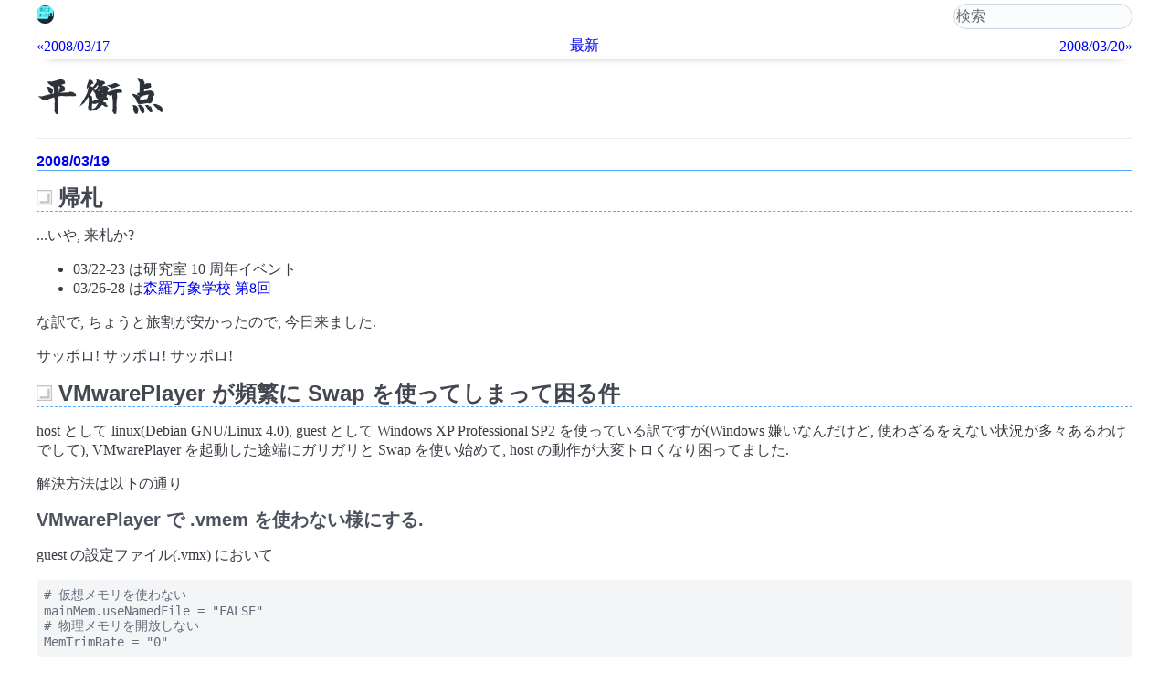

--- FILE ---
content_type: text/html; charset=UTF-8; charset=UTF-8
request_url: https://uwabami.junkhub.org/log/20080319.html
body_size: 23304
content:
<!doctype html>
<html ⚡ lang=ja data-theme="light">
<head prefix="og:http://ogp.me/ns# fb:http://ogp.me/ns/fb# article:http://ogp.me/ns/article#">
	<meta charset="UTF-8">
	<meta name="generator" content="tDiary 5.4.0.beta3">
	<meta name="viewport" content="width=device-width,initial-scale=1,minimum-scale=1">
	<meta name="author" content="Youhei SASAKI">
	<!-- amp preload(author mail tag) -->
	<link rel="preload" as="script" href="https://cdn.ampproject.org/v0.js">
	<link rel="preload" as="script" href="https://cdn.ampproject.org/v0/amp-geo-0.1.js">
	<link rel="preload" as="script" href="https://cdn.ampproject.org/v0/amp-consent-0.1.js">
	<link rel="preload" as="script" href="https://cdn.ampproject.org/v0/amp-analytics-0.1.js">
	<link rel="preload" as="script" href="https://cdn.ampproject.org/v0/amp-form-0.1.js">
	<link rel="preload" as="script" href="https://cdn.ampproject.org/v0/amp-font-0.1.js">
	<link rel="preconnect dns-prefetch" href="https://uwabami.junkhub.org/" crossorigin>
	<link rel="preload" as="font" type="font/woff2" href="/assets/fonts/AoyagiKouzanTSubset.woff2" crossorigin>
	<!-- /amp preload -->
	<link rel="index" title="トップ" href="https://uwabami.github.io/index.html">
	<link rel="prev" title="2008/03/17" href="./20080317.html">
	<link rel="next" title="2008/03/20" href="./20080320.html">
	<link rel="start" title="最新" href="./">
	<link rel="shortcut icon" href="https://uwabami.junkhub.org/favicon.ico">
	<meta property="og:type" content="article">
	<meta property="og:image" content="https://uwabami.junkhub.org/ogimage_320x240.png">
	<meta property="og:site_name" content="平衡点">
	<meta property="og:description" content="...いや, 来札か?03/22-23 は研究室 10 周年イベント03/26-28 は森羅万象学校 第8回な訳で, ちょうと旅割が安かったので, 今日来ました.サッポロ! ...">
	<meta property="og:title" content="平衡点(2008-03-19)">
	<meta property="og:url" content="https://uwabami.junkhub.org/log/20080319.html">
	<meta property="twitter:card" content="summary">
	<meta property="twitter:site" content="@uwabami">
	<meta property="twitter:url" content="https://uwabami.junkhub.org/log/20080319.html">
	<meta property="twitter:title" content="平衡点(2008-03-19)">
	<meta property="twitter:description" content="...いや, 来札か?03/22-23 は研究室 10 周年イベント03/26-28 は森羅万象学校 第8回な訳で, ちょうと旅割が安かったので, 今日来ました.サッポロ! ...">
	<script type="application/ld+json">
	{
		"@context": "http://schema.org",
		"@type": "BlogPosting",
			"mainEntityOfPage":{
				"@type":"WebPage",
				"@id":"https://uwabami.junkhub.org/log/"
			},
			"headline": "平衡点(2008-03-19)",
			"image": {
				"@type": "ImageObject",
				"url": "https://uwabami.junkhub.org/ogimage_640x480.png",
				"height": 480,
				"width": 640
			},
			"datePublished": "2008-03-19T00:00:00+09:00",
			"dateModified": "2012-09-20T09:24:31+09:00",
			"author": {
				"@type": "Person",
				"name": "Youhei SASAKI",
				"image": "https://uwabami.junkhub.org/log/images/face.jpg"
			},
			"publisher": {
				"@type": "Organization",
				"name": "Youhei SASAKI",
				"logo": {
					"@type": "ImageObject",
					"url": "https://uwabami.junkhub.org/ogimage_320x240.png",
					"height": 240,
					"width": 320
				}
			},
		"description": "...いや, 来札か?03/22-23 は研究室 10 周年イベント03/26-28 は森羅万象学校 第8回な訳で, ちょうと旅割が安かったので, 今日来ました.サッポロ! ..."
	}
	</script>
	<meta name="description" content="基本的には日記. 技術関連の話が多めかな?">
	<!-- css tag: (re)moved. @see zzz_amp_header_footer.rb -->
	<!-- jquery tag: (re)moved. @see zzz_amp_header_footer.rb -->
	<!-- script tag: (re)moved. @see zzz_amp_header_footer.rb -->
	<title>平衡点(2008-03-19)</title>
	<!-- robot control tag -->
	<!-- day -->
	<link rel="canonical" href="https://uwabami.junkhub.org/log/20080319.html">
	<script async src="https://cdn.ampproject.org/v0.js"></script><link rel="amphtml" href="https://uwabami.junkhub.org/log/20080319.html?plugin=amp">
	<script async custom-element="amp-geo" src="https://cdn.ampproject.org/v0/amp-geo-0.1.js"></script>
	<script async custom-element="amp-consent" src="https://cdn.ampproject.org/v0/amp-consent-0.1.js"></script>
	<script async custom-element="amp-analytics" src="https://cdn.ampproject.org/v0/amp-analytics-0.1.js"></script>
	<meta name="amp-consent-blocking" content="amp-analytics">
	<script async custom-element="amp-social-share" src="https://cdn.ampproject.org/v0/amp-social-share-0.1.js"></script>		<style type="text/css"><!--
			form.comment div.mail { display: none; }
		--></style>

	<link rel="alternate" type="application/rss+xml" title="RSS" href="https://uwabami.junkhub.org/log/index.rdf">
	<link rel="alternate" type="application/rss+xml" title="RSS(without comments)" href="https://uwabami.junkhub.org/log/no_comments.rdf">
	<script async custom-element="amp-form" src="https://cdn.ampproject.org/v0/amp-form-0.1.js"></script>
	<script async custom-element="amp-font" src="https://cdn.ampproject.org/v0/amp-font-0.1.js"></script>
	<style amp-custom>/*!
 * Pico CSS ✨ v2.1.1 (https://picocss.com)
 * Copyright 2019-2025 - Licensed under MIT
 */:root,:host{--pico-font-family-emoji:"Apple Color Emoji","Segoe UI Emoji","Segoe UI Symbol","Noto Color Emoji";--pico-font-family-sans-serif:system-ui,"Segoe UI",Roboto,Oxygen,Ubuntu,Cantarell,Helvetica,Arial,"Helvetica Neue",sans-serif,var(--pico-font-family-emoji);--pico-font-family-monospace:ui-monospace,SFMono-Regular,"SF Mono",Menlo,Consolas,"Liberation Mono",monospace,var(--pico-font-family-emoji);--pico-font-family:var(--pico-font-family-sans-serif);--pico-line-height:1.5;--pico-font-weight:400;--pico-font-size:100%;--pico-text-underline-offset:.1rem;--pico-border-radius:.25rem;--pico-border-width:.0625rem;--pico-outline-width:.125rem;--pico-transition:.2s ease-in-out;--pico-spacing:1rem;--pico-typography-spacing-vertical:1rem;--pico-block-spacing-vertical:var(--pico-spacing);--pico-block-spacing-horizontal:var(--pico-spacing);--pico-grid-column-gap:var(--pico-spacing);--pico-grid-row-gap:var(--pico-spacing);--pico-form-element-spacing-vertical:.75rem;--pico-form-element-spacing-horizontal:1rem;--pico-nav-element-spacing-vertical:1rem;--pico-nav-element-spacing-horizontal:.5rem;--pico-nav-link-spacing-vertical:.5rem;--pico-nav-link-spacing-horizontal:.5rem;--pico-nav-breadcrumb-divider:">";--pico-icon-chevron:url("data:image/svg+xml,%3Csvg xmlns='http://www.w3.org/2000/svg' width='24' height='24' viewBox='0 0 24 24' fill='none' stroke='rgb(136, 145, 164)' stroke-width='2' stroke-linecap='round' stroke-linejoin='round'%3E%3Cpolyline points='6 9 12 15 18 9'%3E%3C/polyline%3E%3C/svg%3E");--pico-icon-search:url("data:image/svg+xml,%3Csvg xmlns='http://www.w3.org/2000/svg' width='24' height='24' viewBox='0 0 24 24' fill='none' stroke='rgb(136, 145, 164)' stroke-width='1.5' stroke-linecap='round' stroke-linejoin='round'%3E%3Ccircle cx='11' cy='11' r='8'%3E%3C/circle%3E%3Cline x1='21' y1='21' x2='16.65' y2='16.65'%3E%3C/line%3E%3C/svg%3E")}@media(min-width: 576px){:root,:host{--pico-font-size:106.25%}}@media(min-width: 768px){:root,:host{--pico-font-size:112.5%}}@media(min-width: 1024px){:root,:host{--pico-font-size:118.75%}}@media(min-width: 1280px){:root,:host{--pico-font-size:125%}}@media(min-width: 1536px){:root,:host{--pico-font-size:131.25%}}a{--pico-text-decoration:underline}a.secondary,a.contrast{--pico-text-decoration:underline}small{--pico-font-size:.875em}h1,h2,h3,h4,h5,h6{--pico-font-weight:700}h1{--pico-font-size:2rem;--pico-line-height:1.125;--pico-typography-spacing-top:3rem}h2{--pico-font-size:1.75rem;--pico-line-height:1.15;--pico-typography-spacing-top:2.625rem}h3{--pico-font-size:1.5rem;--pico-line-height:1.175;--pico-typography-spacing-top:2.25rem}h4{--pico-font-size:1.25rem;--pico-line-height:1.2;--pico-typography-spacing-top:1.874rem}h5{--pico-font-size:1.125rem;--pico-line-height:1.225;--pico-typography-spacing-top:1.6875rem}h6{--pico-font-size:1rem;--pico-line-height:1.25;--pico-typography-spacing-top:1.5rem}thead th,thead td,tfoot th,tfoot td{--pico-font-weight:600;--pico-border-width:.1875rem}pre,code,kbd,samp{--pico-font-family:var(--pico-font-family-monospace)}kbd{--pico-font-weight:bolder}input:not([type=submit],[type=button],[type=reset],[type=checkbox],[type=radio],[type=file]),:where(select,textarea){--pico-outline-width:.0625rem}[type=search]{--pico-border-radius:5rem}details.dropdown summary:not([role=button]){--pico-outline-width:.0625rem}nav details.dropdown summary:focus-visible{--pico-outline-width:.125rem}details summary[role=button]:not(.outline)::after{filter:brightness(0) invert(1)}[data-theme=light],:root:not([data-theme=dark]),:host(:not([data-theme=dark])){color-scheme:light;--pico-background-color:#fff;--pico-color:#373c44;--pico-text-selection-color:rgba(2,154,232,.25);--pico-muted-color:#646b79;--pico-muted-border-color:rgb(231, 234, 239.5);--pico-primary:#0172ad;--pico-primary-background:#0172ad;--pico-primary-border:var(--pico-primary-background);--pico-primary-underline:rgba(1,114,173,.5);--pico-primary-hover:#015887;--pico-primary-hover-background:#02659a;--pico-primary-hover-border:var(--pico-primary-hover-background);--pico-primary-hover-underline:var(--pico-primary-hover);--pico-primary-focus:rgba(2,154,232,.5);--pico-primary-inverse:#fff;--pico-secondary:#5d6b89;--pico-secondary-background:#525f7a;--pico-secondary-border:var(--pico-secondary-background);--pico-secondary-underline:rgba(93, 107, 137, 0.5);--pico-secondary-hover:#48536b;--pico-secondary-hover-background:#48536b;--pico-secondary-hover-border:var(--pico-secondary-hover-background);--pico-secondary-hover-underline:var(--pico-secondary-hover);--pico-secondary-focus:rgba(93, 107, 137, 0.25);--pico-secondary-inverse:#fff;--pico-contrast:#181c25;--pico-contrast-background:#181c25;--pico-contrast-border:var(--pico-contrast-background);--pico-contrast-underline:rgba(24, 28, 37, 0.5);--pico-contrast-hover:#000;--pico-contrast-hover-background:#000;--pico-contrast-hover-border:var(--pico-contrast-hover-background);--pico-contrast-hover-underline:var(--pico-secondary-hover);--pico-contrast-focus:rgba(93, 107, 137, 0.25);--pico-contrast-inverse:#fff;--pico-box-shadow:0.0145rem 0.029rem 0.174rem rgba(129, 145, 181, 0.01698),0.0335rem 0.067rem 0.402rem rgba(129, 145, 181, 0.024),0.0625rem 0.125rem 0.75rem rgba(129, 145, 181, 0.03),0.1125rem 0.225rem 1.35rem rgba(129, 145, 181, 0.036),0.2085rem 0.417rem 2.502rem rgba(129, 145, 181, 0.04302),0.5rem 1rem 6rem rgba(129, 145, 181, 0.06),0 0 0 .0625rem rgba(129, 145, 181, 0.015);--pico-h1-color:#2d3138;--pico-h2-color:#373c44;--pico-h3-color:#424751;--pico-h4-color:#4d535e;--pico-h5-color:#5c6370;--pico-h6-color:#646b79;--pico-mark-background-color:rgb(252.5, 230.5, 191.5);--pico-mark-color:#0f1114;--pico-ins-color:rgb(28.5, 105.5, 84);--pico-del-color:rgb(136, 56.5, 53);--pico-blockquote-border-color:var(--pico-muted-border-color);--pico-blockquote-footer-color:var(--pico-muted-color);--pico-button-box-shadow:0 0 0 rgba(0,0,0,0);--pico-button-hover-box-shadow:0 0 0 rgba(0,0,0,0);--pico-table-border-color:var(--pico-muted-border-color);--pico-table-row-stripped-background-color:rgba(111, 120, 135, 0.0375);--pico-code-background-color:rgb(243, 244.5, 246.75);--pico-code-color:#646b79;--pico-code-kbd-background-color:var(--pico-color);--pico-code-kbd-color:var(--pico-background-color);--pico-form-element-background-color:rgb(251, 251.5, 252.25);--pico-form-element-selected-background-color:#dfe3eb;--pico-form-element-border-color:#cfd5e2;--pico-form-element-color:#23262c;--pico-form-element-placeholder-color:var(--pico-muted-color);--pico-form-element-active-background-color:#fff;--pico-form-element-active-border-color:var(--pico-primary-border);--pico-form-element-focus-color:var(--pico-primary-border);--pico-form-element-disabled-opacity:.5;--pico-form-element-invalid-border-color:rgb(183.5, 105.5, 106.5);--pico-form-element-invalid-active-border-color:rgb(200.25, 79.25, 72.25);--pico-form-element-invalid-focus-color:var(--pico-form-element-invalid-active-border-color);--pico-form-element-valid-border-color:rgb(76, 154.5, 137.5);--pico-form-element-valid-active-border-color:rgb(39, 152.75, 118.75);--pico-form-element-valid-focus-color:var(--pico-form-element-valid-active-border-color);--pico-dropdown-background-color:#fff;--pico-dropdown-border-color:#eff1f4;--pico-dropdown-box-shadow:var(--pico-box-shadow);--pico-dropdown-color:var(--pico-color);--pico-dropdown-hover-background-color:#eff1f4;--pico-icon-valid:url("data:image/svg+xml,%3Csvg xmlns='http://www.w3.org/2000/svg' width='24' height='24' viewBox='0 0 24 24' fill='none' stroke='rgb(76, 154.5, 137.5)' stroke-width='2' stroke-linecap='round' stroke-linejoin='round'%3E%3Cpolyline points='20 6 9 17 4 12'%3E%3C/polyline%3E%3C/svg%3E");--pico-icon-invalid:url("data:image/svg+xml,%3Csvg xmlns='http://www.w3.org/2000/svg' width='24' height='24' viewBox='0 0 24 24' fill='none' stroke='rgb(200.25, 79.25, 72.25)' stroke-width='2' stroke-linecap='round' stroke-linejoin='round'%3E%3Ccircle cx='12' cy='12' r='10'%3E%3C/circle%3E%3Cline x1='12' y1='8' x2='12' y2='12'%3E%3C/line%3E%3Cline x1='12' y1='16' x2='12.01' y2='16'%3E%3C/line%3E%3C/svg%3E")}[data-theme=light] input:is([type=submit],[type=button],[type=reset],[type=checkbox],[type=radio],[type=file]),:root:not([data-theme=dark]) input:is([type=submit],[type=button],[type=reset],[type=checkbox],[type=radio],[type=file]),:host(:not([data-theme=dark])) input:is([type=submit],[type=button],[type=reset],[type=checkbox],[type=radio],[type=file]){--pico-form-element-focus-color:var(--pico-primary-focus)}@media only screen and (prefers-color-scheme: dark){:root:not([data-theme]),:host(:not([data-theme])){color-scheme:dark;--pico-background-color:rgb(19, 22.5, 30.5);--pico-color:#c2c7d0;--pico-text-selection-color:rgba(1,170,255,.1875);--pico-muted-color:#7b8495;--pico-muted-border-color:#202632;--pico-primary:#01aaff;--pico-primary-background:#0172ad;--pico-primary-border:var(--pico-primary-background);--pico-primary-underline:rgba(1,170,255,.5);--pico-primary-hover:#79c0ff;--pico-primary-hover-background:#017fc0;--pico-primary-hover-border:var(--pico-primary-hover-background);--pico-primary-hover-underline:var(--pico-primary-hover);--pico-primary-focus:rgba(1,170,255,.375);--pico-primary-inverse:#fff;--pico-secondary:#969eaf;--pico-secondary-background:#525f7a;--pico-secondary-border:var(--pico-secondary-background);--pico-secondary-underline:rgba(150, 158, 175, 0.5);--pico-secondary-hover:#b3b9c5;--pico-secondary-hover-background:#5d6b89;--pico-secondary-hover-border:var(--pico-secondary-hover-background);--pico-secondary-hover-underline:var(--pico-secondary-hover);--pico-secondary-focus:rgba(144, 158, 190, 0.25);--pico-secondary-inverse:#fff;--pico-contrast:#dfe3eb;--pico-contrast-background:#eff1f4;--pico-contrast-border:var(--pico-contrast-background);--pico-contrast-underline:rgba(223, 227, 235, 0.5);--pico-contrast-hover:#fff;--pico-contrast-hover-background:#fff;--pico-contrast-hover-border:var(--pico-contrast-hover-background);--pico-contrast-hover-underline:var(--pico-contrast-hover);--pico-contrast-focus:rgba(207, 213, 226, 0.25);--pico-contrast-inverse:#000;--pico-box-shadow:0.0145rem 0.029rem 0.174rem rgba(7, 8.5, 12, 0.01698),0.0335rem 0.067rem 0.402rem rgba(7, 8.5, 12, 0.024),0.0625rem 0.125rem 0.75rem rgba(7, 8.5, 12, 0.03),0.1125rem 0.225rem 1.35rem rgba(7, 8.5, 12, 0.036),0.2085rem 0.417rem 2.502rem rgba(7, 8.5, 12, 0.04302),0.5rem 1rem 6rem rgba(7, 8.5, 12, 0.06),0 0 0 .0625rem rgba(7, 8.5, 12, 0.015);--pico-h1-color:#f0f1f3;--pico-h2-color:#e0e3e7;--pico-h3-color:#c2c7d0;--pico-h4-color:#b3b9c5;--pico-h5-color:#a4acba;--pico-h6-color:#8891a4;--pico-mark-background-color:#014063;--pico-mark-color:#fff;--pico-ins-color:#62af9a;--pico-del-color:rgb(205.5, 126, 123);--pico-blockquote-border-color:var(--pico-muted-border-color);--pico-blockquote-footer-color:var(--pico-muted-color);--pico-button-box-shadow:0 0 0 rgba(0,0,0,0);--pico-button-hover-box-shadow:0 0 0 rgba(0,0,0,0);--pico-table-border-color:var(--pico-muted-border-color);--pico-table-row-stripped-background-color:rgba(111, 120, 135, 0.0375);--pico-code-background-color:rgb(26, 30.5, 40.25);--pico-code-color:#8891a4;--pico-code-kbd-background-color:var(--pico-color);--pico-code-kbd-color:var(--pico-background-color);--pico-form-element-background-color:rgb(28, 33, 43.5);--pico-form-element-selected-background-color:#2a3140;--pico-form-element-border-color:#2a3140;--pico-form-element-color:#e0e3e7;--pico-form-element-placeholder-color:#8891a4;--pico-form-element-active-background-color:rgb(26, 30.5, 40.25);--pico-form-element-active-border-color:var(--pico-primary-border);--pico-form-element-focus-color:var(--pico-primary-border);--pico-form-element-disabled-opacity:.5;--pico-form-element-invalid-border-color:rgb(149.5, 74, 80);--pico-form-element-invalid-active-border-color:rgb(183.25, 63.5, 59);--pico-form-element-invalid-focus-color:var(--pico-form-element-invalid-active-border-color);--pico-form-element-valid-border-color:#2a7b6f;--pico-form-element-valid-active-border-color:rgb(22, 137, 105.5);--pico-form-element-valid-focus-color:var(--pico-form-element-valid-active-border-color);--pico-dropdown-background-color:#181c25;--pico-dropdown-border-color:#202632;--pico-dropdown-box-shadow:var(--pico-box-shadow);--pico-dropdown-color:var(--pico-color);--pico-dropdown-hover-background-color:#202632;--pico-icon-valid:url("data:image/svg+xml,%3Csvg xmlns='http://www.w3.org/2000/svg' width='24' height='24' viewBox='0 0 24 24' fill='none' stroke='rgb(42, 123, 111)' stroke-width='2' stroke-linecap='round' stroke-linejoin='round'%3E%3Cpolyline points='20 6 9 17 4 12'%3E%3C/polyline%3E%3C/svg%3E");--pico-icon-invalid:url("data:image/svg+xml,%3Csvg xmlns='http://www.w3.org/2000/svg' width='24' height='24' viewBox='0 0 24 24' fill='none' stroke='rgb(149.5, 74, 80)' stroke-width='2' stroke-linecap='round' stroke-linejoin='round'%3E%3Ccircle cx='12' cy='12' r='10'%3E%3C/circle%3E%3Cline x1='12' y1='8' x2='12' y2='12'%3E%3C/line%3E%3Cline x1='12' y1='16' x2='12.01' y2='16'%3E%3C/line%3E%3C/svg%3E")}:root:not([data-theme]) input:is([type=submit],[type=button],[type=reset],[type=checkbox],[type=radio],[type=file]),:host(:not([data-theme])) input:is([type=submit],[type=button],[type=reset],[type=checkbox],[type=radio],[type=file]){--pico-form-element-focus-color:var(--pico-primary-focus)}:root:not([data-theme]) details summary[role=button].contrast:not(.outline)::after,:host(:not([data-theme])) details summary[role=button].contrast:not(.outline)::after{filter:brightness(0)}}[data-theme=dark]{color-scheme:dark;--pico-background-color:rgb(19, 22.5, 30.5);--pico-color:#c2c7d0;--pico-text-selection-color:rgba(1,170,255,.1875);--pico-muted-color:#7b8495;--pico-muted-border-color:#202632;--pico-primary:#01aaff;--pico-primary-background:#0172ad;--pico-primary-border:var(--pico-primary-background);--pico-primary-underline:rgba(1,170,255,.5);--pico-primary-hover:#79c0ff;--pico-primary-hover-background:#017fc0;--pico-primary-hover-border:var(--pico-primary-hover-background);--pico-primary-hover-underline:var(--pico-primary-hover);--pico-primary-focus:rgba(1,170,255,.375);--pico-primary-inverse:#fff;--pico-secondary:#969eaf;--pico-secondary-background:#525f7a;--pico-secondary-border:var(--pico-secondary-background);--pico-secondary-underline:rgba(150, 158, 175, 0.5);--pico-secondary-hover:#b3b9c5;--pico-secondary-hover-background:#5d6b89;--pico-secondary-hover-border:var(--pico-secondary-hover-background);--pico-secondary-hover-underline:var(--pico-secondary-hover);--pico-secondary-focus:rgba(144, 158, 190, 0.25);--pico-secondary-inverse:#fff;--pico-contrast:#dfe3eb;--pico-contrast-background:#eff1f4;--pico-contrast-border:var(--pico-contrast-background);--pico-contrast-underline:rgba(223, 227, 235, 0.5);--pico-contrast-hover:#fff;--pico-contrast-hover-background:#fff;--pico-contrast-hover-border:var(--pico-contrast-hover-background);--pico-contrast-hover-underline:var(--pico-contrast-hover);--pico-contrast-focus:rgba(207, 213, 226, 0.25);--pico-contrast-inverse:#000;--pico-box-shadow:0.0145rem 0.029rem 0.174rem rgba(7, 8.5, 12, 0.01698),0.0335rem 0.067rem 0.402rem rgba(7, 8.5, 12, 0.024),0.0625rem 0.125rem 0.75rem rgba(7, 8.5, 12, 0.03),0.1125rem 0.225rem 1.35rem rgba(7, 8.5, 12, 0.036),0.2085rem 0.417rem 2.502rem rgba(7, 8.5, 12, 0.04302),0.5rem 1rem 6rem rgba(7, 8.5, 12, 0.06),0 0 0 .0625rem rgba(7, 8.5, 12, 0.015);--pico-h1-color:#f0f1f3;--pico-h2-color:#e0e3e7;--pico-h3-color:#c2c7d0;--pico-h4-color:#b3b9c5;--pico-h5-color:#a4acba;--pico-h6-color:#8891a4;--pico-mark-background-color:#014063;--pico-mark-color:#fff;--pico-ins-color:#62af9a;--pico-del-color:rgb(205.5, 126, 123);--pico-blockquote-border-color:var(--pico-muted-border-color);--pico-blockquote-footer-color:var(--pico-muted-color);--pico-button-box-shadow:0 0 0 rgba(0,0,0,0);--pico-button-hover-box-shadow:0 0 0 rgba(0,0,0,0);--pico-table-border-color:var(--pico-muted-border-color);--pico-table-row-stripped-background-color:rgba(111, 120, 135, 0.0375);--pico-code-background-color:rgb(26, 30.5, 40.25);--pico-code-color:#8891a4;--pico-code-kbd-background-color:var(--pico-color);--pico-code-kbd-color:var(--pico-background-color);--pico-form-element-background-color:rgb(28, 33, 43.5);--pico-form-element-selected-background-color:#2a3140;--pico-form-element-border-color:#2a3140;--pico-form-element-color:#e0e3e7;--pico-form-element-placeholder-color:#8891a4;--pico-form-element-active-background-color:rgb(26, 30.5, 40.25);--pico-form-element-active-border-color:var(--pico-primary-border);--pico-form-element-focus-color:var(--pico-primary-border);--pico-form-element-disabled-opacity:.5;--pico-form-element-invalid-border-color:rgb(149.5, 74, 80);--pico-form-element-invalid-active-border-color:rgb(183.25, 63.5, 59);--pico-form-element-invalid-focus-color:var(--pico-form-element-invalid-active-border-color);--pico-form-element-valid-border-color:#2a7b6f;--pico-form-element-valid-active-border-color:rgb(22, 137, 105.5);--pico-form-element-valid-focus-color:var(--pico-form-element-valid-active-border-color);--pico-dropdown-background-color:#181c25;--pico-dropdown-border-color:#202632;--pico-dropdown-box-shadow:var(--pico-box-shadow);--pico-dropdown-color:var(--pico-color);--pico-dropdown-hover-background-color:#202632;--pico-icon-valid:url("data:image/svg+xml,%3Csvg xmlns='http://www.w3.org/2000/svg' width='24' height='24' viewBox='0 0 24 24' fill='none' stroke='rgb(42, 123, 111)' stroke-width='2' stroke-linecap='round' stroke-linejoin='round'%3E%3Cpolyline points='20 6 9 17 4 12'%3E%3C/polyline%3E%3C/svg%3E");--pico-icon-invalid:url("data:image/svg+xml,%3Csvg xmlns='http://www.w3.org/2000/svg' width='24' height='24' viewBox='0 0 24 24' fill='none' stroke='rgb(149.5, 74, 80)' stroke-width='2' stroke-linecap='round' stroke-linejoin='round'%3E%3Ccircle cx='12' cy='12' r='10'%3E%3C/circle%3E%3Cline x1='12' y1='8' x2='12' y2='12'%3E%3C/line%3E%3Cline x1='12' y1='16' x2='12.01' y2='16'%3E%3C/line%3E%3C/svg%3E")}[data-theme=dark] input:is([type=submit],[type=button],[type=reset],[type=checkbox],[type=radio],[type=file]){--pico-form-element-focus-color:var(--pico-primary-focus)}[data-theme=dark] details summary[role=button].contrast:not(.outline)::after{filter:brightness(0)}progress,[type=checkbox],[type=radio],[type=range]{accent-color:var(--pico-primary)}*,*::before,*::after{box-sizing:border-box;background-repeat:no-repeat}::before,::after{text-decoration:inherit;vertical-align:inherit}:where(:root),:where(:host){-webkit-tap-highlight-color:rgba(0,0,0,0);-webkit-text-size-adjust:100%;text-size-adjust:100%;background-color:var(--pico-background-color);color:var(--pico-color);font-weight:var(--pico-font-weight);font-size:var(--pico-font-size);line-height:var(--pico-line-height);font-family:var(--pico-font-family);text-underline-offset:var(--pico-text-underline-offset);text-rendering:optimizeLegibility;overflow-wrap:break-word;tab-size:4}body{width:100%;margin:0}main{display:block}body>header,body>main,body>footer{width:100%;margin-right:auto;margin-left:auto;padding:var(--pico-block-spacing-vertical) var(--pico-block-spacing-horizontal)}@media(min-width: 576px){body>header,body>main,body>footer{max-width:510px;padding-right:0;padding-left:0}}@media(min-width: 768px){body>header,body>main,body>footer{max-width:700px}}@media(min-width: 1024px){body>header,body>main,body>footer{max-width:950px}}@media(min-width: 1280px){body>header,body>main,body>footer{max-width:1200px}}@media(min-width: 1536px){body>header,body>main,body>footer{max-width:1450px}}section{margin-bottom:var(--pico-block-spacing-vertical)}.container,.container-fluid{width:100%;margin-right:auto;margin-left:auto;padding-right:var(--pico-spacing);padding-left:var(--pico-spacing)}@media(min-width: 576px){.container{max-width:510px;padding-right:0;padding-left:0}}@media(min-width: 768px){.container{max-width:700px}}@media(min-width: 1024px){.container{max-width:950px}}@media(min-width: 1280px){.container{max-width:1200px}}@media(min-width: 1536px){.container{max-width:1450px}}.grid{grid-column-gap:var(--pico-grid-column-gap);grid-row-gap:var(--pico-grid-row-gap);display:grid;grid-template-columns:1fr}@media(min-width: 768px){.grid{grid-template-columns:repeat(auto-fit, minmax(0%, 1fr))}}.grid>*{min-width:0}b,strong{font-weight:bolder}sub,sup{position:relative;font-size:.75em;line-height:0;vertical-align:baseline}sub{bottom:-0.25em}sup{top:-0.5em}address,blockquote,dl,ol,p,pre,table,ul{margin-top:0;margin-bottom:var(--pico-typography-spacing-vertical);color:var(--pico-color);font-style:normal;font-weight:var(--pico-font-weight)}h1,h2,h3,h4,h5,h6{margin-top:0;margin-bottom:var(--pico-typography-spacing-vertical);color:var(--pico-color);font-weight:var(--pico-font-weight);font-size:var(--pico-font-size);line-height:var(--pico-line-height);font-family:var(--pico-font-family)}h1{--pico-color:var(--pico-h1-color)}h2{--pico-color:var(--pico-h2-color)}h3{--pico-color:var(--pico-h3-color)}h4{--pico-color:var(--pico-h4-color)}h5{--pico-color:var(--pico-h5-color)}h6{--pico-color:var(--pico-h6-color)}:where(article,address,blockquote,dl,figure,form,ol,p,pre,table,ul)~:is(h1,h2,h3,h4,h5,h6){margin-top:var(--pico-typography-spacing-top)}p{margin-bottom:var(--pico-typography-spacing-vertical)}hgroup{margin-bottom:var(--pico-typography-spacing-vertical)}hgroup>*{margin-top:0;margin-bottom:0}hgroup>*:not(:first-child):last-child{--pico-color:var(--pico-muted-color);--pico-font-weight:unset;font-size:1rem}:where(ol,ul) li{margin-bottom:calc(var(--pico-typography-spacing-vertical)*.25)}:where(dl,ol,ul) :where(dl,ol,ul){margin:0;margin-top:calc(var(--pico-typography-spacing-vertical)*.25)}ul li{list-style:square}mark{padding:.125rem .25rem;background-color:var(--pico-mark-background-color);color:var(--pico-mark-color);vertical-align:baseline}blockquote{display:block;margin:var(--pico-typography-spacing-vertical) 0;padding:var(--pico-spacing);border-right:none;border-left:.25rem solid var(--pico-blockquote-border-color);border-inline-start:.25rem solid var(--pico-blockquote-border-color);border-inline-end:none}blockquote footer{margin-top:calc(var(--pico-typography-spacing-vertical)*.5);color:var(--pico-blockquote-footer-color)}abbr[title]{border-bottom:1px dotted;text-decoration:none;cursor:help}ins{color:var(--pico-ins-color);text-decoration:none}del{color:var(--pico-del-color)}::selection{background-color:var(--pico-text-selection-color)}:where(a:not([role=button])),[role=link]{--pico-color:var(--pico-primary);--pico-background-color:rgba(0,0,0,0);--pico-underline:var(--pico-primary-underline);outline:none;background-color:var(--pico-background-color);color:var(--pico-color);text-decoration:var(--pico-text-decoration);text-decoration-color:var(--pico-underline);text-underline-offset:.125em;transition:background-color var(--pico-transition),color var(--pico-transition),text-decoration var(--pico-transition),box-shadow var(--pico-transition)}:where(a:not([role=button])):is([aria-current]:not([aria-current=false]),:hover,:active,:focus),[role=link]:is([aria-current]:not([aria-current=false]),:hover,:active,:focus){--pico-color:var(--pico-primary-hover);--pico-underline:var(--pico-primary-hover-underline);--pico-text-decoration:underline}:where(a:not([role=button])):focus-visible,[role=link]:focus-visible{box-shadow:0 0 0 var(--pico-outline-width) var(--pico-primary-focus)}:where(a:not([role=button])).secondary,[role=link].secondary{--pico-color:var(--pico-secondary);--pico-underline:var(--pico-secondary-underline)}:where(a:not([role=button])).secondary:is([aria-current]:not([aria-current=false]),:hover,:active,:focus),[role=link].secondary:is([aria-current]:not([aria-current=false]),:hover,:active,:focus){--pico-color:var(--pico-secondary-hover);--pico-underline:var(--pico-secondary-hover-underline)}:where(a:not([role=button])).contrast,[role=link].contrast{--pico-color:var(--pico-contrast);--pico-underline:var(--pico-contrast-underline)}:where(a:not([role=button])).contrast:is([aria-current]:not([aria-current=false]),:hover,:active,:focus),[role=link].contrast:is([aria-current]:not([aria-current=false]),:hover,:active,:focus){--pico-color:var(--pico-contrast-hover);--pico-underline:var(--pico-contrast-hover-underline)}a[role=button]{display:inline-block}button{margin:0;overflow:visible;font-family:inherit;text-transform:none}button,[type=submit],[type=reset],[type=button]{-webkit-appearance:button}button,[type=submit],[type=reset],[type=button],[type=file]::file-selector-button,[role=button]{--pico-background-color:var(--pico-primary-background);--pico-border-color:var(--pico-primary-border);--pico-color:var(--pico-primary-inverse);--pico-box-shadow:var(--pico-button-box-shadow, 0 0 0 rgba(0, 0, 0, 0));padding:var(--pico-form-element-spacing-vertical) var(--pico-form-element-spacing-horizontal);border:var(--pico-border-width) solid var(--pico-border-color);border-radius:var(--pico-border-radius);outline:none;background-color:var(--pico-background-color);box-shadow:var(--pico-box-shadow);color:var(--pico-color);font-weight:var(--pico-font-weight);font-size:1rem;line-height:var(--pico-line-height);text-align:center;text-decoration:none;cursor:pointer;user-select:none;transition:background-color var(--pico-transition),border-color var(--pico-transition),color var(--pico-transition),box-shadow var(--pico-transition)}button:is([aria-current]:not([aria-current=false])),button:is(:hover,:active,:focus),[type=submit]:is([aria-current]:not([aria-current=false])),[type=submit]:is(:hover,:active,:focus),[type=reset]:is([aria-current]:not([aria-current=false])),[type=reset]:is(:hover,:active,:focus),[type=button]:is([aria-current]:not([aria-current=false])),[type=button]:is(:hover,:active,:focus),[type=file]::file-selector-button:is([aria-current]:not([aria-current=false])),[type=file]::file-selector-button:is(:hover,:active,:focus),[role=button]:is([aria-current]:not([aria-current=false])),[role=button]:is(:hover,:active,:focus){--pico-background-color:var(--pico-primary-hover-background);--pico-border-color:var(--pico-primary-hover-border);--pico-box-shadow:var(--pico-button-hover-box-shadow, 0 0 0 rgba(0, 0, 0, 0));--pico-color:var(--pico-primary-inverse)}button:focus,button:is([aria-current]:not([aria-current=false])):focus,[type=submit]:focus,[type=submit]:is([aria-current]:not([aria-current=false])):focus,[type=reset]:focus,[type=reset]:is([aria-current]:not([aria-current=false])):focus,[type=button]:focus,[type=button]:is([aria-current]:not([aria-current=false])):focus,[type=file]::file-selector-button:focus,[type=file]::file-selector-button:is([aria-current]:not([aria-current=false])):focus,[role=button]:focus,[role=button]:is([aria-current]:not([aria-current=false])):focus{--pico-box-shadow:var(--pico-button-hover-box-shadow, 0 0 0 rgba(0, 0, 0, 0)),0 0 0 var(--pico-outline-width) var(--pico-primary-focus)}[type=submit],[type=reset],[type=button]{margin-bottom:var(--pico-spacing)}:is(button,[type=submit],[type=button],[role=button]).secondary,[type=reset],[type=file]::file-selector-button{--pico-background-color:var(--pico-secondary-background);--pico-border-color:var(--pico-secondary-border);--pico-color:var(--pico-secondary-inverse);cursor:pointer}:is(button,[type=submit],[type=button],[role=button]).secondary:is([aria-current]:not([aria-current=false]),:hover,:active,:focus),[type=reset]:is([aria-current]:not([aria-current=false]),:hover,:active,:focus),[type=file]::file-selector-button:is([aria-current]:not([aria-current=false]),:hover,:active,:focus){--pico-background-color:var(--pico-secondary-hover-background);--pico-border-color:var(--pico-secondary-hover-border);--pico-color:var(--pico-secondary-inverse)}:is(button,[type=submit],[type=button],[role=button]).secondary:focus,:is(button,[type=submit],[type=button],[role=button]).secondary:is([aria-current]:not([aria-current=false])):focus,[type=reset]:focus,[type=reset]:is([aria-current]:not([aria-current=false])):focus,[type=file]::file-selector-button:focus,[type=file]::file-selector-button:is([aria-current]:not([aria-current=false])):focus{--pico-box-shadow:var(--pico-button-hover-box-shadow, 0 0 0 rgba(0, 0, 0, 0)),0 0 0 var(--pico-outline-width) var(--pico-secondary-focus)}:is(button,[type=submit],[type=button],[role=button]).contrast{--pico-background-color:var(--pico-contrast-background);--pico-border-color:var(--pico-contrast-border);--pico-color:var(--pico-contrast-inverse)}:is(button,[type=submit],[type=button],[role=button]).contrast:is([aria-current]:not([aria-current=false]),:hover,:active,:focus){--pico-background-color:var(--pico-contrast-hover-background);--pico-border-color:var(--pico-contrast-hover-border);--pico-color:var(--pico-contrast-inverse)}:is(button,[type=submit],[type=button],[role=button]).contrast:focus,:is(button,[type=submit],[type=button],[role=button]).contrast:is([aria-current]:not([aria-current=false])):focus{--pico-box-shadow:var(--pico-button-hover-box-shadow, 0 0 0 rgba(0, 0, 0, 0)),0 0 0 var(--pico-outline-width) var(--pico-contrast-focus)}:is(button,[type=submit],[type=button],[role=button]).outline,[type=reset].outline{--pico-background-color:rgba(0,0,0,0);--pico-color:var(--pico-primary);--pico-border-color:var(--pico-primary)}:is(button,[type=submit],[type=button],[role=button]).outline:is([aria-current]:not([aria-current=false]),:hover,:active,:focus),[type=reset].outline:is([aria-current]:not([aria-current=false]),:hover,:active,:focus){--pico-background-color:rgba(0,0,0,0);--pico-color:var(--pico-primary-hover);--pico-border-color:var(--pico-primary-hover)}:is(button,[type=submit],[type=button],[role=button]).outline.secondary,[type=reset].outline{--pico-color:var(--pico-secondary);--pico-border-color:var(--pico-secondary)}:is(button,[type=submit],[type=button],[role=button]).outline.secondary:is([aria-current]:not([aria-current=false]),:hover,:active,:focus),[type=reset].outline:is([aria-current]:not([aria-current=false]),:hover,:active,:focus){--pico-color:var(--pico-secondary-hover);--pico-border-color:var(--pico-secondary-hover)}:is(button,[type=submit],[type=button],[role=button]).outline.contrast{--pico-color:var(--pico-contrast);--pico-border-color:var(--pico-contrast)}:is(button,[type=submit],[type=button],[role=button]).outline.contrast:is([aria-current]:not([aria-current=false]),:hover,:active,:focus){--pico-color:var(--pico-contrast-hover);--pico-border-color:var(--pico-contrast-hover)}:where(button,[type=submit],[type=reset],[type=button],[role=button])[disabled],:where(fieldset[disabled]) :is(button,[type=submit],[type=button],[type=reset],[role=button]){opacity:.5;pointer-events:none}:where(table){width:100%;border-collapse:collapse;border-spacing:0;text-indent:0}th,td{padding:calc(var(--pico-spacing)/2) var(--pico-spacing);border-bottom:var(--pico-border-width) solid var(--pico-table-border-color);background-color:var(--pico-background-color);color:var(--pico-color);font-weight:var(--pico-font-weight);text-align:left;text-align:start}tfoot th,tfoot td{border-top:var(--pico-border-width) solid var(--pico-table-border-color);border-bottom:0}table.striped tbody tr:nth-child(odd) th,table.striped tbody tr:nth-child(odd) td{background-color:var(--pico-table-row-stripped-background-color)}:where(audio,canvas,iframe,img,svg,video){vertical-align:middle}audio,video{display:inline-block}audio:not([controls]){display:none;height:0}:where(iframe){border-style:none}img{max-width:100%;height:auto;border-style:none}:where(svg:not([fill])){fill:currentColor}svg:not(:root),svg:not(:host){overflow:hidden}pre,code,kbd,samp{font-size:.875em;font-family:var(--pico-font-family)}pre code,pre samp{font-size:inherit;font-family:inherit}pre{-ms-overflow-style:scrollbar;overflow:auto}pre,code,kbd,samp{border-radius:var(--pico-border-radius);background:var(--pico-code-background-color);color:var(--pico-code-color);font-weight:var(--pico-font-weight);line-height:initial}code,kbd,samp{display:inline-block;padding:.375rem}pre{display:block;margin-bottom:var(--pico-spacing);overflow-x:auto}pre>code,pre>samp{display:block;padding:var(--pico-spacing);background:none;line-height:var(--pico-line-height)}kbd{background-color:var(--pico-code-kbd-background-color);color:var(--pico-code-kbd-color);vertical-align:baseline}hr{height:0;margin:var(--pico-typography-spacing-vertical) 0;border:0;border-top:1px solid var(--pico-muted-border-color);color:inherit}[hidden],template{display:none}canvas{display:inline-block}input,optgroup,select,textarea{margin:0;font-size:1rem;line-height:var(--pico-line-height);font-family:inherit;letter-spacing:inherit}input{overflow:visible}select{text-transform:none}legend{max-width:100%;padding:0;color:inherit;white-space:normal}textarea{overflow:auto}[type=checkbox],[type=radio]{padding:0}::-webkit-inner-spin-button,::-webkit-outer-spin-button{height:auto}[type=search]{-webkit-appearance:textfield;outline-offset:-2px}[type=search]::-webkit-search-decoration{-webkit-appearance:none}::-webkit-file-upload-button{-webkit-appearance:button;font:inherit}::-moz-focus-inner{padding:0;border-style:none}:-moz-focusring{outline:none}:-moz-ui-invalid{box-shadow:none}::-ms-expand{display:none}[type=file],[type=range]{padding:0;border-width:0}input:not([type=checkbox],[type=radio],[type=range]){height:calc(1rem*var(--pico-line-height) + var(--pico-form-element-spacing-vertical)*2 + var(--pico-border-width)*2)}fieldset{width:100%;margin:0;margin-bottom:var(--pico-spacing);padding:0;border:0}label,fieldset legend{display:block;margin-bottom:calc(var(--pico-spacing)*.375);color:var(--pico-color);font-weight:var(--pico-form-label-font-weight, var(--pico-font-weight))}fieldset legend{margin-bottom:calc(var(--pico-spacing)*.5)}input:not([type=checkbox],[type=radio]),button[type=submit],select,textarea{width:100%}input:not([type=checkbox],[type=radio],[type=range],[type=file]),select,textarea{appearance:none;padding:var(--pico-form-element-spacing-vertical) var(--pico-form-element-spacing-horizontal)}input,select,textarea{--pico-background-color:var(--pico-form-element-background-color);--pico-border-color:var(--pico-form-element-border-color);--pico-color:var(--pico-form-element-color);--pico-box-shadow:none;border:var(--pico-border-width) solid var(--pico-border-color);border-radius:var(--pico-border-radius);outline:none;background-color:var(--pico-background-color);box-shadow:var(--pico-box-shadow);color:var(--pico-color);font-weight:var(--pico-font-weight);transition:background-color var(--pico-transition),border-color var(--pico-transition),color var(--pico-transition),box-shadow var(--pico-transition)}input:not([type=submit],[type=button],[type=reset],[type=checkbox],[type=radio],[readonly]):is(:active,:focus),:where(select,textarea):not([readonly]):is(:active,:focus){--pico-background-color:var(--pico-form-element-active-background-color)}input:not([type=submit],[type=button],[type=reset],[role=switch],[readonly]):is(:active,:focus),:where(select,textarea):not([readonly]):is(:active,:focus){--pico-border-color:var(--pico-form-element-active-border-color)}input:not([type=submit],[type=button],[type=reset],[type=range],[type=file],[readonly]):focus,:where(select,textarea):not([readonly]):focus{--pico-box-shadow:0 0 0 var(--pico-outline-width) var(--pico-form-element-focus-color)}input:not([type=submit],[type=button],[type=reset])[disabled],select[disabled],textarea[disabled],label[aria-disabled=true],:where(fieldset[disabled]) :is(input:not([type=submit],[type=button],[type=reset]),select,textarea){opacity:var(--pico-form-element-disabled-opacity);pointer-events:none}label[aria-disabled=true] input[disabled]{opacity:1}:where(input,select,textarea):not([type=checkbox],[type=radio],[type=date],[type=datetime-local],[type=month],[type=time],[type=week],[type=range])[aria-invalid]{padding-right:calc(var(--pico-form-element-spacing-horizontal) + 1.5rem);padding-left:var(--pico-form-element-spacing-horizontal);padding-inline-start:var(--pico-form-element-spacing-horizontal);padding-inline-end:calc(var(--pico-form-element-spacing-horizontal) + 1.5rem);background-position:center right .75rem;background-size:1rem auto;background-repeat:no-repeat}:where(input,select,textarea):not([type=checkbox],[type=radio],[type=date],[type=datetime-local],[type=month],[type=time],[type=week],[type=range])[aria-invalid=false]:not(select){background-image:var(--pico-icon-valid)}:where(input,select,textarea):not([type=checkbox],[type=radio],[type=date],[type=datetime-local],[type=month],[type=time],[type=week],[type=range])[aria-invalid=true]:not(select){background-image:var(--pico-icon-invalid)}:where(input,select,textarea)[aria-invalid=false]{--pico-border-color:var(--pico-form-element-valid-border-color)}:where(input,select,textarea)[aria-invalid=false]:is(:active,:focus){--pico-border-color:var(--pico-form-element-valid-active-border-color)}:where(input,select,textarea)[aria-invalid=false]:is(:active,:focus):not([type=checkbox],[type=radio]){--pico-box-shadow:0 0 0 var(--pico-outline-width) var(--pico-form-element-valid-focus-color)}:where(input,select,textarea)[aria-invalid=true]{--pico-border-color:var(--pico-form-element-invalid-border-color)}:where(input,select,textarea)[aria-invalid=true]:is(:active,:focus){--pico-border-color:var(--pico-form-element-invalid-active-border-color)}:where(input,select,textarea)[aria-invalid=true]:is(:active,:focus):not([type=checkbox],[type=radio]){--pico-box-shadow:0 0 0 var(--pico-outline-width) var(--pico-form-element-invalid-focus-color)}[dir=rtl] :where(input,select,textarea):not([type=checkbox],[type=radio]):is([aria-invalid],[aria-invalid=true],[aria-invalid=false]){background-position:center left .75rem}input::placeholder,input::-webkit-input-placeholder,textarea::placeholder,textarea::-webkit-input-placeholder,select:invalid{color:var(--pico-form-element-placeholder-color);opacity:1}input:not([type=checkbox],[type=radio]),select,textarea{margin-bottom:var(--pico-spacing)}select::-ms-expand{border:0;background-color:rgba(0,0,0,0)}select:not([multiple],[size]){padding-right:calc(var(--pico-form-element-spacing-horizontal) + 1.5rem);padding-left:var(--pico-form-element-spacing-horizontal);padding-inline-start:var(--pico-form-element-spacing-horizontal);padding-inline-end:calc(var(--pico-form-element-spacing-horizontal) + 1.5rem);background-image:var(--pico-icon-chevron);background-position:center right .75rem;background-size:1rem auto;background-repeat:no-repeat}select[multiple] option:checked{background:var(--pico-form-element-selected-background-color);color:var(--pico-form-element-color)}[dir=rtl] select:not([multiple],[size]){background-position:center left .75rem}textarea{display:block;resize:vertical}:where(input,select,textarea,fieldset,.grid)+small{display:block;width:100%;margin-top:calc(var(--pico-spacing)*-0.75);margin-bottom:var(--pico-spacing);color:var(--pico-muted-color)}:where(input,select,textarea,fieldset,.grid)[aria-invalid=false]+small{color:var(--pico-ins-color)}:where(input,select,textarea,fieldset,.grid)[aria-invalid=true]+small{color:var(--pico-del-color)}label>:where(input,select,textarea){margin-top:calc(var(--pico-spacing)*.25)}input:not([type=checkbox],[type=radio],[type=range],[type=file])[type=search]{padding-inline-start:calc(var(--pico-form-element-spacing-horizontal) + 1.75rem);background-image:var(--pico-icon-search);background-position:center left calc(var(--pico-form-element-spacing-horizontal) + .125rem);background-size:1rem auto;background-repeat:no-repeat}input:not([type=checkbox],[type=radio],[type=range],[type=file])[type=search][aria-invalid]{padding-inline-start:calc(var(--pico-form-element-spacing-horizontal) + 1.75rem);background-position:center left 1.125rem,center right .75rem}input:not([type=checkbox],[type=radio],[type=range],[type=file])[type=search][aria-invalid=false]{background-image:var(--pico-icon-search),var(--pico-icon-valid)}input:not([type=checkbox],[type=radio],[type=range],[type=file])[type=search][aria-invalid=true]{background-image:var(--pico-icon-search),var(--pico-icon-invalid)}[dir=rtl] :where(input):not([type=checkbox],[type=radio],[type=range],[type=file])[type=search]{background-position:center right 1.125rem}[dir=rtl] :where(input):not([type=checkbox],[type=radio],[type=range],[type=file])[type=search][aria-invalid]{background-position:center right 1.125rem,center left .75rem}details.dropdown{position:relative;border-bottom:none}details.dropdown>summary::after,details.dropdown>button::after,details.dropdown>a::after{display:block;width:1rem;height:calc(1rem*var(--pico-line-height, 1.5));margin-inline-start:.25rem;float:right;transform:rotate(0deg) translateX(0.2rem);background-image:var(--pico-icon-chevron);background-position:right center;background-size:1rem auto;background-repeat:no-repeat;content:""}nav details.dropdown{margin-bottom:0}details.dropdown>summary:not([role]){height:calc(1rem*var(--pico-line-height) + var(--pico-form-element-spacing-vertical)*2 + var(--pico-border-width)*2);padding:var(--pico-form-element-spacing-vertical) var(--pico-form-element-spacing-horizontal);border:var(--pico-border-width) solid var(--pico-form-element-border-color);border-radius:var(--pico-border-radius);background-color:var(--pico-form-element-background-color);color:var(--pico-form-element-placeholder-color);line-height:inherit;cursor:pointer;user-select:none;transition:background-color var(--pico-transition),border-color var(--pico-transition),color var(--pico-transition),box-shadow var(--pico-transition)}details.dropdown>summary:not([role]):active,details.dropdown>summary:not([role]):focus{border-color:var(--pico-form-element-active-border-color);background-color:var(--pico-form-element-active-background-color)}details.dropdown>summary:not([role]):focus{box-shadow:0 0 0 var(--pico-outline-width) var(--pico-form-element-focus-color)}details.dropdown>summary:not([role]):focus-visible{outline:none}details.dropdown>summary:not([role])[aria-invalid=false]{--pico-form-element-border-color:var(--pico-form-element-valid-border-color);--pico-form-element-active-border-color:var(--pico-form-element-valid-focus-color);--pico-form-element-focus-color:var(--pico-form-element-valid-focus-color)}details.dropdown>summary:not([role])[aria-invalid=true]{--pico-form-element-border-color:var(--pico-form-element-invalid-border-color);--pico-form-element-active-border-color:var(--pico-form-element-invalid-focus-color);--pico-form-element-focus-color:var(--pico-form-element-invalid-focus-color)}nav details.dropdown{display:inline;margin:calc(var(--pico-nav-element-spacing-vertical)*-1) 0}nav details.dropdown>summary::after{transform:rotate(0deg) translateX(0rem)}nav details.dropdown>summary:not([role]){height:calc(1rem*var(--pico-line-height) + var(--pico-nav-link-spacing-vertical)*2);padding:calc(var(--pico-nav-link-spacing-vertical) - var(--pico-border-width)*2) var(--pico-nav-link-spacing-horizontal)}nav details.dropdown>summary:not([role]):focus-visible{box-shadow:0 0 0 var(--pico-outline-width) var(--pico-primary-focus)}details.dropdown>summary+ul{display:flex;z-index:99;position:absolute;left:0;flex-direction:column;width:100%;min-width:fit-content;margin:0;margin-top:var(--pico-outline-width);padding:0;border:var(--pico-border-width) solid var(--pico-dropdown-border-color);border-radius:var(--pico-border-radius);background-color:var(--pico-dropdown-background-color);box-shadow:var(--pico-dropdown-box-shadow);color:var(--pico-dropdown-color);white-space:nowrap;opacity:0;transition:opacity var(--pico-transition),transform 0s ease-in-out 1s}details.dropdown>summary+ul[dir=rtl]{right:0;left:auto}details.dropdown>summary+ul li{width:100%;margin-bottom:0;padding:calc(var(--pico-form-element-spacing-vertical)*.5) var(--pico-form-element-spacing-horizontal);list-style:none}details.dropdown>summary+ul li:first-of-type{margin-top:calc(var(--pico-form-element-spacing-vertical)*.5)}details.dropdown>summary+ul li:last-of-type{margin-bottom:calc(var(--pico-form-element-spacing-vertical)*.5)}details.dropdown>summary+ul li a{display:block;margin:calc(var(--pico-form-element-spacing-vertical)*-0.5) calc(var(--pico-form-element-spacing-horizontal)*-1);padding:calc(var(--pico-form-element-spacing-vertical)*.5) var(--pico-form-element-spacing-horizontal);overflow:hidden;border-radius:0;color:var(--pico-dropdown-color);text-decoration:none;text-overflow:ellipsis}details.dropdown>summary+ul li a:hover,details.dropdown>summary+ul li a:focus,details.dropdown>summary+ul li a:active,details.dropdown>summary+ul li a:focus-visible,details.dropdown>summary+ul li a[aria-current]:not([aria-current=false]){background-color:var(--pico-dropdown-hover-background-color)}details.dropdown>summary+ul li label{width:100%}details.dropdown>summary+ul li:has(label):hover{background-color:var(--pico-dropdown-hover-background-color)}details.dropdown[open]>summary{margin-bottom:0}details.dropdown[open]>summary+ul{transform:scaleY(1);opacity:1;transition:opacity var(--pico-transition),transform 0s ease-in-out 0s}details.dropdown[open]>summary::before{display:block;z-index:1;position:fixed;width:100vw;height:100vh;inset:0;background:none;content:"";cursor:default}label>details.dropdown{margin-top:calc(var(--pico-spacing)*.25)}:where(nav li)::before{float:left;content:"​"}nav,nav ul{display:flex}nav{justify-content:space-between;overflow:visible}nav ol,nav ul{align-items:center;margin-bottom:0;padding:0;list-style:none}nav ol:first-of-type,nav ul:first-of-type{margin-left:calc(var(--pico-nav-element-spacing-horizontal)*-1)}nav ol:last-of-type,nav ul:last-of-type{margin-right:calc(var(--pico-nav-element-spacing-horizontal)*-1)}nav li{display:inline-block;margin:0;padding:var(--pico-nav-element-spacing-vertical) var(--pico-nav-element-spacing-horizontal)}nav li :where(a,[role=link]){display:inline-block;margin:calc(var(--pico-nav-link-spacing-vertical)*-1) calc(var(--pico-nav-link-spacing-horizontal)*-1);padding:var(--pico-nav-link-spacing-vertical) var(--pico-nav-link-spacing-horizontal);border-radius:var(--pico-border-radius)}nav li :where(a,[role=link]):not(:hover){text-decoration:none}nav li button,nav li [role=button],nav li [type=button],nav li input:not([type=checkbox],[type=radio],[type=range],[type=file]),nav li select{height:auto;margin-right:inherit;margin-bottom:0;margin-left:inherit;padding:calc(var(--pico-nav-link-spacing-vertical) - var(--pico-border-width)*2) var(--pico-nav-link-spacing-horizontal)}nav[aria-label=breadcrumb]{align-items:center;justify-content:start}nav[aria-label=breadcrumb] ul li:not(:first-child){margin-inline-start:var(--pico-nav-link-spacing-horizontal)}nav[aria-label=breadcrumb] ul li a{margin:calc(var(--pico-nav-link-spacing-vertical)*-1) 0;margin-inline-start:calc(var(--pico-nav-link-spacing-horizontal)*-1)}nav[aria-label=breadcrumb] ul li:not(:last-child)::after{display:inline-block;position:absolute;width:calc(var(--pico-nav-link-spacing-horizontal)*4);margin:0 calc(var(--pico-nav-link-spacing-horizontal)*-1);content:var(--pico-nav-breadcrumb-divider);color:var(--pico-muted-color);text-align:center;text-decoration:none;white-space:nowrap}nav[aria-label=breadcrumb] a[aria-current]:not([aria-current=false]){background-color:rgba(0,0,0,0);color:inherit;text-decoration:none;pointer-events:none}aside nav,aside ol,aside ul,aside li{display:block}aside li{padding:calc(var(--pico-nav-element-spacing-vertical)*.5) var(--pico-nav-element-spacing-horizontal)}aside li a{display:block}aside li [role=button]{margin:inherit}[dir=rtl] nav[aria-label=breadcrumb] ul li:not(:last-child) ::after{content:"\\"}@font-face{font-family:"Comic Neue";font-style:normal;font-weight:400;font-display:swap;src:local("Comic Neue"),local("Comic Neue"),url("/assets/fonts/ComicNeueSubset.woff2") format("woff2")}@font-face{font-family:"AoyagiKouzanTSubset";font-style:normal;font-weight:400;font-display:swap;src:local("AoyagiKouzanTSubset"),local("AoyagiKouzanTSubset"),url("/assets/fonts/AoyagiKouzanTSubset.woff2") format("woff2")}:root{--pico-font-family-emoji: "Apple Color Emoji","Segoe UI Emoji","Segoe UI Symbol","Noto Color Emoji", Symbola;--pico-font-family-sans-serif: "Helvetica Neue", Arial, BIZ UDPGothic, sans-serif, var(--pico-font-family-emoji);--pico-font-family-monospace: monospace, var(--pico-font-family-emoji);--pico-form-element-spacing-vertical: .25rem;--pico-form-element-spacing-horizontal: .75rem;--pico-nav-element-spacing-vertical: .25rem;--pico-nav-element-spacing-horizontal: .5rem;--pico-nav-link-spacing-vertical: .25rem;--pico-nav-link-spacing-horizontal: .5rem}h1{margin-top:var(--pico-typography-spacing-vertical)}h2{border-bottom:1px solid #5af;padding:0}h3{border-bottom:1px dashed #5af}h4{border-bottom:1px dotted #5af}h5{border-bottom:1px dashed #333}h6{border-bottom:1px dashed #aaa;margin-top:calc(.75*--pico-typography-spacing-vertical);margin-bottom:calc(.5*--pico--typography-spacing-vertical)}strong{font-size:1.75em}kbd{color:var(--pico-del-color)}pre{margin-top:var(--pico-spacing);padding:calc(.5*var(--pico-spacing))}figure.highlight{margin:0;padding:0;border:0;font-family:inherit}figure.highlight pre{padding-top:calc(.25*var(--pico-spacing));padding-bottom:calc(.25*var(--pico-spacing))}figure.highlight code{padding-top:calc(.25*var(--pico-spacing));padding-bottom:calc(.25*var(--pico-spacing))}.highlight{font-family:inherit}.highlight .hll{background-color:#ffc}.highlight{background:#fff}.highlight .c{color:#888}.highlight .err{color:#a61717;background-color:#e3d2d2}.highlight .k{color:#080;font-weight:bold}.highlight .ch{color:#888}.highlight .cm{color:#888}.highlight .cp{color:#c00;font-weight:bold}.highlight .cpf{color:#888}.highlight .c1{color:#888}.highlight .cs{color:#c00;font-weight:bold;background-color:#fff0f0}.highlight .gd{color:#000;background-color:#fdd}.highlight .ge{font-style:italic}.highlight .gr{color:#a00}.highlight .gh{color:#333}.highlight .gi{color:#000;background-color:#dfd}.highlight .go{color:#888}.highlight .gp{color:#555}.highlight .gs{font-weight:bold}.highlight .gu{color:#666}.highlight .gt{color:#a00}.highlight .kc{color:#080;font-weight:bold}.highlight .kd{color:#080;font-weight:bold}.highlight .kn{color:#080;font-weight:bold}.highlight .kp{color:#080}.highlight .kr{color:#080;font-weight:bold}.highlight .kt{color:#888;font-weight:bold}.highlight .m{color:#00d;font-weight:bold}.highlight .s{color:#d20;background-color:#fff0f0}.highlight .na{color:#369}.highlight .nb{color:#038}.highlight .nc{color:#b06;font-weight:bold}.highlight .no{color:#036;font-weight:bold}.highlight .nd{color:#555}.highlight .ne{color:#b06;font-weight:bold}.highlight .nf{color:#06b;font-weight:bold}.highlight .nl{color:#369;font-style:italic}.highlight .nn{color:#b06;font-weight:bold}.highlight .py{color:#369;font-weight:bold}.highlight .nt{color:#b06;font-weight:bold}.highlight .nv{color:#369}.highlight .ow{color:#080}.highlight .w{color:#bbb}.highlight .mb{color:#00d;font-weight:bold}.highlight .mf{color:#00d;font-weight:bold}.highlight .mh{color:#00d;font-weight:bold}.highlight .mi{color:#00d;font-weight:bold}.highlight .mo{color:#00d;font-weight:bold}.highlight .sb{color:#d20;background-color:#fff0f0}.highlight .sc{color:#d20;background-color:#fff0f0}.highlight .sd{color:#d20;background-color:#fff0f0}.highlight .s2{color:#d20;background-color:#fff0f0}.highlight .se{color:#04d;background-color:#fff0f0}.highlight .sh{color:#d20;background-color:#fff0f0}.highlight .si{color:#33b;background-color:#fff0f0}.highlight .sx{color:#2b2;background-color:#f0fff0}.highlight .sr{color:#080;background-color:#fff0ff}.highlight .s1{color:#d20;background-color:#fff0f0}.highlight .ss{color:#a60;background-color:#fff0f0}.highlight .bp{color:#038}.highlight .vc{color:#369}.highlight .vg{color:#d70}.highlight .vi{color:#33b}.highlight .il{color:#00d;font-weight:bold}.title-font{font-family:"Comic Neue","AoyagiKouzanTSubset",sans-serif}#top{border-radius:80%}.wrapper{min-height:100%}header{position:sticky;top:0;background-color:var(--pico-background-color);box-shadow:0 6px 11px -12px rgba(0,0,0,.7);z-index:100}a{text-decoration:none}a:hover{text-decoration:underline}nav details.dropdown{display:inline-block;margin:calc(var(--pico-nav-element-spacing-vertical)*-2) 0}nav details.dropdown summary{border:none}nav details.dropdown summary:not([role]){border:none;background-color:#fff;color:var(--pico-primary);height:calc(1rem*var(--pico-line-height) + var(--pico-nav-link-spacing-vertical)*1)}nav details.dropdown summary:not([role])::after{display:none}.langselector{margin-left:auto}#table-of-contents{align-items:center;justify-content:start;border-bottom:1px solid rgba(0,0,0,.1);margin-bottom:10px;padding-bottom:10px}#table-of-contents h2{--pico-font-size: 1rem;--pico-typography-spacing-vertical: 0em;border:none}#table-of-contents h2:after{content:": ";padding:0;margin:0;margin-right:var(--pico-nav-link-spacing-horizontal)}#table-of-contents ul li:not(:first-child){margin-inline-start:var(--pico-nav-link-spacing-horizontal)}#table-of-contents ul li:not(:last-child) ::after{position:absolute;width:calc(var(--pico-nav-link-spacing-horizontal)*2);margin-inline-start:calc(var(--pico-nav-link-spacing-horizontal)/2);content:"/";color:var(--pico-muted-color);text-align:center;text-decoration:none}#table-of-contents a[aria-current]{background-color:rgba(0,0,0,0);color:inherit;text-decoration:none;pointer-events:none}.footer,footer p{text-align:right}.profile-picture{height:20vw;max-height:260px;width:20vw;max-width:260px;position:relative;float:right;border-radius:50%;margin-top:-1rem}.menu-btn{display:none}@media(min-width: 768px){.md-hide{display:none}.back_to_top{margin-left:85%}.title-font{font-size:3rem}}@media(max-width: 768px){.menu-icon{display:flex;height:60px;width:60px;justify-content:center;align-items:center;position:relative;z-index:200;cursor:pointer}.menu-icon span,.menu-icon span:before,.menu-icon span:after{content:"";display:block;height:3px;width:25px;border-radius:3px;background:#000;transition:.5s;position:absolute}.menu-icon span:before{bottom:8px}.menu-icon span:after{top:8px}#menu-btn:checked~.menu-icon span{background:#fff}#menu-btn:checked~.menu-icon span::before{bottom:0;transform:rotate(45deg)}#menu-btn:checked~.menu-icon span::after{top:0;transform:rotate(-45deg)}.menu{width:100%;height:100%;position:fixed;top:0;left:100%;z-index:200;background:#fff;transition:.5s;flex-direction:column;margin-top:120px}#menu-btn:checked~.menu{left:0;width:100%;font-size:calc(1.5*var(--pico-font-size))}.title-font{font-size:2rem}#table-of-contents{display:none}.sm-hide{display:none}.profile-picture{margin-top:-4rem}}.logo{border-radius:80%}.icon-envelope svg,.icon-key svg,.icon-keyoxide svg,.icon-x svg,.icon-mastodon svg,.icon-bluesky svg,.icon-facebook svg,.icon-nostr svg,.icon-keybase svg,.icon-github svg,.icon-amp svg{height:1rem;width:1rem;vertical-align:baseline}.icon-envelope{color:#242424}.icon-keybase{color:#ff8c00}.icon-x{color:#4a4a4a}.icon-twitter{color:#55acee}.icon-facebook{color:#3b5998}.icon-github{color:#4c4c4c}.icon-mastodon{color:#3b5998}.icon-amp{color:#ff851b}.research li:nth-child(even){background-color:var(--pico-table-row-stripped-background-color)}.back_to_top{position:sticky;bottom:20px;margin-top:120vh;margin-left:calc(100% - 20px - 6rem);text-decoration:none;padding:10px;color:#fff;background:#000;border-radius:100px;white-space:nowrap}main ul li{list-style-type:disc}.nowrap{white-space:pre}span.anchor{display:none}.sanchor{background:url([data-uri]);background-position:bottom right;background-repeat:no-repeat;background-size:100% auto;padding:1rem 1rem 0px 0px;color:#fff;background-color:rgba(0,0,0,0);font-size:1px}.canchor{background:url([data-uri]);background-position:bottom right;background-repeat:no-repeat;background-size:100% auto;padding:1rem 1rem 0px 0px;color:#white;background-color:rgba(0,0,0,0);font-size:1px}.mail{display:none}.sanchor:before{display:block;content:" ";margin-top:-110px;height:110px;visibility:hidden}p.source{text-align:right;font-size:80%}p.source cite{font-style:normal}.day h2{font-size:1rem}.amp-social{--pico-nav-link-spacing-vertical: 0;--pico-nav-link-spacing-horizontal: 0}amp-social-share[type=hatena_bookmark]{display:inline-block;position:relative;width:24px;height:24px;background-image:url("data:image/svg+xml,%3Csvg xmlns='http://www.w3.org/2000/svg' viewBox='0 0 500 500'%3E%3Crect width='500' height='500' rx='101.9' ry='101.9' fill='%2300a4de'/%3E%3Cg fill='%23fff'%3E%3Cpath d='M278.2,258.1q-13.6-15.2-37.8-17c14.4-3.9,24.8-9.6,31.4-17.3s9.8-17.8,9.8-30.7A55,55,0,0,0,275,166a48.8,48.8,0,0,0-19.2-18.6c-7.3-4-16-6.9-26.2-8.6s-28.1-2.4-53.7-2.4H113.6V363.6h64.2q38.7,0,55.8-2.6c11.4-1.8,20.9-4.8,28.6-8.9a52.5,52.5,0,0,0,21.9-21.4c5.1-9.2,7.7-19.9,7.7-32.1C291.8,281.7,287.3,268.2,278.2,258.1Zm-107-71.4h13.3q23.1,0,31,5.2c5.3,3.5,7.9,9.5,7.9,18s-2.9,14-8.5,17.4-16.1,5-31.4,5H171.2V186.7Zm52.8,130.3c-6.1,3.7-16.5,5.5-31.1,5.5H171.2V273h22.6c15,0,25.4,1.9,30.9,5.7s8.4,10.4,8.4,20S230.1,313.4,223.9,317.1Z'/%3E%3Cpath d='M357.6,306.1a28.8,28.8,0,1,0,28.8,28.8A28.8,28.8,0,0,0,357.6,306.1Z'/%3E%3Crect x='332.6' y='136.4' width='50' height='151.52'/%3E%3C/g%3E%3C/svg%3E")}amp-social-share[type=twitter]{background-color:#000}.permalink{margin:0;padding:0;border:1px sold #fff;display:inline-block;position:relative;width:24px;height:24px;background-image:url("data:image/svg+xml,%3Csvg id='SVGRoot' width='24px' height='24px' version='1.1' viewBox='0 0 24 24' xmlns='http://www.w3.org/2000/svg'%3E%3Cpath d='m15.279 8.659c2.8006 2.8036 2.7622 7.2984 0.0169 10.059-5e-3 6e-3 -0.0113 0.0117-0.0169 0.0173l-3.15 3.15c-2.7783 2.7783-7.2984 2.7779-10.076 0-2.7783-2.7778-2.7783-7.2984 0-10.076l1.7393-1.7393c0.46125-0.46125 1.2556-0.15469 1.2794 0.49716 0.0304 0.83071 0.17934 1.6653 0.45422 2.4713 0.0931 0.27291 0.0266 0.57478-0.17733 0.77869l-0.61345 0.61345c-1.3137 1.3137-1.3549 3.4528-0.0541 4.7794 1.3136 1.3396 3.4728 1.3476 4.7965 0.0239l3.15-3.1495c1.3215-1.3214 1.3159-3.4574 0-4.7733-0.17348-0.17315-0.34823-0.30769-0.48473-0.40167a0.75173 0.75173 0 0 1-0.32564-0.59091c-0.0186-0.49532 0.15694-1.0058 0.54834-1.3972l0.98691-0.98696c0.25879-0.25879 0.66478-0.29057 0.96487-0.0811a7.1476 7.1476 0 0 1 0.96197 0.80611zm6.6063-6.6067c-2.7779-2.7779-7.298-2.7783-10.076 0l-3.15 3.15c-6e-3 6e-3 -0.0117 0.0117-0.0169 0.0173-2.7453 2.7606-2.7838 7.2554 0.0169 10.059a7.1463 7.1463 0 0 0 0.96192 0.80606c0.30009 0.20944 0.70613 0.17761 0.96488-0.0811l0.9869-0.98695c0.39141-0.39141 0.56691-0.90183 0.54835-1.3972a0.75173 0.75173 0 0 0-0.32564-0.59091c-0.1365-0.094-0.31125-0.22851-0.48474-0.40167-1.3159-1.3159-1.3214-3.4518 0-4.7733l3.15-3.1495c1.3237-1.3237 3.4828-1.3157 4.7965 0.0239 1.3008 1.3266 1.2596 3.4657-0.0541 4.7794l-0.61346 0.61345c-0.2039 0.20391-0.27042 0.50578-0.17732 0.77869 0.27487 0.80597 0.42384 1.6406 0.45421 2.4713 0.0239 0.65184 0.81816 0.9584 1.2794 0.49715l1.7394-1.7393c2.7783-2.7778 2.7783-7.2984 4e-5 -10.076z' fill='currentColor' stroke-width='.046875'%2F%3E%3C%2Fsvg%3E")}.comment{display:none}.tdiary-profile-picture{border-radius:50%;width:30vw;max-width:260px;max-height:260px;margin-left:auto;margin-right:auto}.amazon-detail{display:flex;padding:var(--pico-spacing);border:thin solid #000;box-shadow:0 6px 10px -10px rgba(0,0,0,.7)}.amazon-detail-desc{margin-left:var(--pico-spacing)}@media(max-width: 768px){.tdiary-profile-picture{display:none}}*[id]:before{display:block;content:" ";margin-top:-120px;height:120px;visibility:hidden}</style>
	<style amp-boilerplate>body{-webkit-animation:-amp-start 8s steps(1,end) 0s 1 normal both;-moz-animation:-amp-start 8s steps(1,end) 0s 1 normal both;-ms-animation:-amp-start 8s steps(1,end) 0s 1 normal both;animation:-amp-start 8s steps(1,end) 0s 1 normal both}@-webkit-keyframes -amp-start{from{visibility:hidden}to{visibility:visible}}@-moz-keyframes -amp-start{from{visibility:hidden}to{visibility:visible}}@-ms-keyframes -amp-start{from{visibility:hidden}to{visibility:visible}}@-o-keyframes -amp-start{from{visibility:hidden}to{visibility:visible}}@keyframes -amp-start{from{visibility:hidden}to{visibility:visible}}</style><noscript><style amp-boilerplate>body{-webkit-animation:none;-moz-animation:none;-ms-animation:none;animation:none}</style></noscript>
</head>
<body>
	<!-- amp_google_consent -->
	<amp-geo layout="nodisplay">
		<script type="application/json">
		{
			"ISOCountryGroups": {
				"eea": [ "at", "be", "bg", "cy", "cz", "de", "dk", "ee", "es", "fi",
							"fr", "gb", "gr", "hr", "hu", "ie", "is", "it", "li", "lt",
							"lu", "lv", "mt", "nl", "no", "pl", "pt", "ro", "se", "si",
							"sk"]
			}
		}
		</script>
	</amp-geo>
	<amp-consent layout="nodisplay" id="consent-element">
		<script type="application/json">
		{
			"consents": {
				"my_consent": {
					"promptIfUnknownForGeoGroup": "eea",
					"promptUI": "consent-ui"
				}
			}
		}
		</script>
		<div id="consent-ui">
		<p>I use cookies to analyze how visitors use my website via Google Analytics:</p>
			<button on="tap:consent-element.accept" role="button">Accept</button>
			<button on="tap:consent-element.reject" role="button">Reject</button>
			<button on="tap:consent-element.dismiss" role="button">Dismiss</button>
		</div>
	</amp-consent>

 <div class="wrapper container" id="wholepage">
 <header>
   <nav>
     <ul>
       <li>
         <a href="https://uwabami.github.io/index.html">
           <amp-img layout="fixed"
                    width="1.2rem"
                    height="1.2rem"
                    src="https://uwabami.junkhub.org/log/images/top.webp"
                    alt="About"
                    id="top">
             <amp-img fallback
                      layout="fixed"
                      width="1.2rem"
                      height="1.2rem"
                      src="https://uwabami.junkhub.org/log/images/top.jpg"
                      alt="About"
                      id="top">
             </amp-img>
           </amp-img>
         </a>
       </li>
     </ul>
     <ul>
<li>
<form method="GET" action="https://www.google.com/cse" target="_top">
<input name="cx" type="hidden" value="017455171263919107349:3ljlf8jzf3m" />
<input name="ie" type="hidden" value="UTF-8" />
<input type="search" placeholder="検索" name="q" required>
</form>
</li>

     </ul>
  </nav>
  <nav>

<ul><li><a href="./20080317.html">&laquo;2008/03/17</a></li></ul>
<ul><li><a href="./">最新</a></li></ul>
<ul><li><a href="./20080320.html">2008/03/20&raquo;</a></li></ul>

 
  </nav>
 </header> 
 <main role="main">
   <div class="content">
   <h1 class="title-font">平衡点</h1>


<hr class="sep">


	
<div class="day autopagerize_page_element">
<h2><span class="date">
<a href="./20080319.html">2008/03/19</a>
</span>
<span class="title"></span></h2>

<div class="body">

<div class="section">

<h3><a name="p01" href="./20080319.html#p01" title="帰札"><span class="sanchor">_</span></a> 帰札</h3>
<p>...いや, 来札か?</p>
<ul>
<li>03/22-23 は研究室 10 周年イベント</li>
<li>03/26-28 は<a href="http://www.gfd-dennou.org/seminars/sinra/2008-03-26/index.html">森羅万象学校 第8回</a></li>
</ul>
<p>な訳で, ちょうと旅割が安かったので, 今日来ました.</p>
<p>サッポロ! サッポロ! サッポロ!</p>

</div>
<div class="section">

<h3><a name="p02" href="./20080319.html#p02" title="VMwarePlayer が頻繁に Swap を使ってしまって困る件"><span class="sanchor">_</span></a> VMwarePlayer が頻繁に Swap を使ってしまって困る件</h3>
<p>host として linux(Debian GNU/Linux 4.0), guest として Windows XP Professional SP2 を使っている訳ですが(Windows 嫌いなんだけど, 使わざるをえない状況が多々あるわけでして), VMwarePlayer を起動した途端にガリガリと Swap を使い始めて, host の動作が大変トロくなり困ってました.</p>
<p>解決方法は以下の通り</p>
<h4>VMwarePlayer で .vmem を使わない様にする.</h4>
<p>guest の設定ファイル(.vmx) において</p>
<pre># 仮想メモリを使わない
mainMem.useNamedFile = "FALSE"
# 物理メモリを開放しない
MemTrimRate = "0"</pre>
<p>と設定しておく.</p>
<h4>/tmp の容量設定</h4>
<p>/tmp は tmpfs になってるが, この容量が足りないと VMwarePlayer 自体が起動できない(怒られる). 以前は 128 MB にしていたのだが, とりあえず 512 MB にしてみた. /etc/fstab に</p>
<pre>...
tmpfs           /tmp            tmpfs   defaults,size=512m      0       0
...</pre>
<p>なんて書いておく.</p>
<h4>感想</h4>
<p>非常に快適になった.
まあ, 実メモリ 1GB しかないので /tmp が溢れたら, また swap 使うことになるんだろうけど, とりあえず今んトコ困らないんで良しとする事に.</p>
<h4>参考文献</h4>
<ul>
<li><a href="http://www.ibm.com/developerworks/jp/linux/library/l-fs3/">アドバンスト・ファイルシステム・インプリメンター・ガイド: 第3回</a></li>
<li><a href="http://blog.woremacx.com/2006/03/vmware.html">VMware が勝手にスワップしてくれて困る件</a></li>
<li><a href="http://communities.vmware.com/message/213854">Disable .VMEM files tip</a></li>
<li><a href="http://www.misao.gr.jp/~koshian/?20070906S1">VMwareに入れたゲストOSがホストOSでスワップアウトしちゃう件</a></li>
</ul>

</div>


</div>

<div class="comment">

	<div class="caption">[<a href="./20080319.html#c">ツッコミを入れる</a>]</div>
</div>

<div id="comment-form-section"></div>








</div>

<hr class="sep">

</div> <!-- ./container content -->
<div class="container grid">
  <div>
    <h5>連絡先など</h5>
    <amp-img layout="responsive"
             width="320"
             height="320"
             src="images/face.png"
             alt="portrait"
             id="portrait"
             class="tdiary-profile-picture">"
    </amp-img>
    <nav>
      <ul style="margin: 5px auto;">
        <li> &nbsp; </li>
       <li>
  <a name="email%20icon" href="mailto:uwabami@gfd-dennou.org">
    <span class="icon-envelope">
      <svg fill="none" viewbox="0 0 64 64" version="1.1" id="svg1" sodipodi:docname="icon-envelope.svg" inkscape:version="1.4.2 (ebf0e940d0, 2025-05-08)" xmlns:inkscape="http://www.inkscape.org/namespaces/inkscape" xmlns:sodipodi="http://sodipodi.sourceforge.net/DTD/sodipodi-0.dtd" xmlns="http://www.w3.org/2000/svg" xmlns:svg="http://www.w3.org/2000/svg">
        <defs id="defs1"></defs>
        <sodipodi:namedview id="namedview1" pagecolor="#ffffff" bordercolor="#000000" borderopacity="0.25" inkscape:showpageshadow="2" inkscape:pageopacity="0.0" inkscape:pagecheckerboard="0" inkscape:deskcolor="#d1d1d1" inkscape:zoom="9.828125" inkscape:cx="32" inkscape:cy="32" inkscape:window-width="1536" inkscape:window-height="892" inkscape:window-x="0" inkscape:window-y="0" inkscape:window-maximized="1" inkscape:current-layer="svg1"></sodipodi:namedview>
        <path fill="currentColor" d="M 56.724,12.01 9.26,15.174 C 8.376,15.235 5.601,16.849 5.221,20.35 L 2.046,49.677 C 1.881,51.207 2.007,54.781 5,55.338 l 46.19,8.581 c 0.291,0.054 0.588,0.081 0.881,0.081 1.117,0 5.141,-0.898 5.56,-4.793 l 4.322,-39.932 c 0.406,-3.733 -1.862,-7.494 -5.229,-7.265 z m -47.339,4.953 47.46,-3.165 a 2.793,2.793 0 0 1 1.701,0.42 L 26.484,43.263 8.495,17.397 c 0.3,-0.261 0.61,-0.415 0.89,-0.434 z M 3.855,49.866 7.027,20.54 C 7.085,20.01 7.218,19.485 7.413,19.005 L 19.12,35.582 3.875,51.247 A 5.58,5.58 0 0 1 3.855,49.866 Z M 51.526,62.156 5.337,53.576 C 5.083,53.529 4.831,53.357 4.607,53.087 l 14.608,-15.013 0.946,-0.973 5.962,8.872 9.298,-8.127 2.995,3.994 15.027,20.035 a 3.01,3.01 0 0 1 -1.917,0.281 z m 8.62,-43.968 -4.323,39.932 c -0.105,0.972 -0.457,1.872 -0.996,2.582 L 36.777,36.636 59.735,15.576 c 0.367,0.747 0.514,1.657 0.411,2.612 z" id="path1"></path>
      </svg>
    </span>
  </a>
</li>
<li>
  <a name="GPG%20key%20icon" href="https://keys.openpgp.org/vks/v1/by-fingerprint/66A4EA704FE240558D6AC2E69394F354891D7E07">
    <span class="icon-key">
      <svg xmlns="http://www.w3.org/2000/svg" fill="none" viewbox="0 0 24 24" id="Gnupg-Icon--Streamline-Svg-Logos" height="24" width="24">
        <path fill="#0093dd" d="M3.158625 11.591875h1.24345V7.8489C4.402075 3.652925 7.805 0.25 12.00095 0.25c4.196075 0 7.598775 3.402925 7.598775 7.5989v3.706c-0.017975 0.012575 -0.035825 0.0249 -0.05345 0.036975h0.000125l-0.01155 0.0078 -0.001325 0.000875 -0.0013 0.00075 -0.001325 0.000825 -0.005725 0.00395 -0.0068 0.0046 -0.0013 0.000925 -0.00745 0.005025 -0.00035 0.000275 -0.003075 0.001975 -0.00175 0.001075 -0.0035 0.0025 -0.000875 0.000575 -0.004525 0.003025 -0.00455 0.003075 -0.0061 0.004075 -0.00305 0.00195 -0.002625 0.001625 -0.0022 0.001375 -0.006825 0.004625 -0.006625 0.00435 -0.0003 0.0002 -0.0086 0.0057 -0.00175 0.001225 -0.01045 0.006875 -0.000875 0.000625 -0.0044 0.00285 -0.000125 0.000075 -0.00175 0.00105 -0.0137 0.009 -0.0022 0.0014 -0.003075 0.00195 -0.0013 0.00085 -0.000875 0.00065 -0.00705 0.0046 -0.000875 0.0004 -0.000175 0.000125 -0.00045 0.000275 -0.00805 0.0052 -0.00175 0.0011 -0.00265 0.00165 -0.002625 0.00155 -0.00175 0.001175 -0.004375 0.00275 -0.00395 0.00255 -0.0003 0.000125 -0.004375 0.002775 -0.00045 0.0003 -0.003925 0.002375 -0.001325 0.000775 -0.003075 0.001975 -0.002175 0.001225 -0.0022 0.0014 -0.002625 0.0017 -0.00175 0.000975 -0.023075 0.0145 -0.004925 0.002975 -0.0013 0.00075 -0.01235 0.007675 -0.000875 0.0006 -0.014075 0.00855 -0.00035 0.000225 -0.000875 0.0006 -0.00395 0.002275 -0.0002 0.000125 -0.00395 0.002475 -0.00045 0.00025 -0.0035 0.00215 -0.0035 0.0021 -0.000425 0.0003 -0.00175 0.00115 -0.0061 0.003625 -0.003075 0.001975 -0.004625 0.0028 -0.0136 0.007975 -0.013575 0.007975 -0.01365 0.008025 -0.013675 0.00805 -0.0276 0.016125 -0.013875 0.00805 -0.013925 0.00815 -0.0058 0.003325 -0.0364 0.021025 -0.01415 0.00815 -0.014275 0.00815 -0.014275 0.008225 -0.0188 0.01075 -0.024525 0.013875 -0.01455 0.00825 -0.0565 0.03175 -0.002625 0.0013 -0.0149 0.0083 -0.0149 0.00835 -0.0035 0.00185 -0.019825 0.01095 -0.04455 0.024475 -0.02095 0.011475c-0.021375 0.011625 -0.042975 0.023325 -0.064775 0.035l-0.005575 0.003025 -0.01015 0.00545 -0.031725 0.01685 -0.01595 0.0085 -0.002625 0.0014 -0.0293 0.015475 -0.000125 0.000075 -0.016225 0.00845 -0.004625 0.002425 -0.02795 0.014625 -0.016375 0.0085 -0.015025 0.00775c-0.020475 0.0106 -0.04115 0.0212 -0.062 0.0318l-0.017025 0.008675c-0.0245 0.0124 -0.04925 0.024875 -0.07425 0.037325l-0.000225 0.000075c-0.023875 0.011875 -0.047975 0.0238 -0.072325 0.0357l-0.024175 0.011825c-0.02645 0.01285 -0.053125 0.0258 -0.08015 0.038725h-0.00015C16.75875 13.02675 14.3387 13.79375 9.7445 14.12355c-3.2912 0.23645 -5.2864 1.68505 -6.58775 3.43325V11.591875h0.001875Zm4.743625 0h8.19735V7.8489c0 -2.263375 -1.835375 -4.098725 -4.09865 -4.098725 -2.26325 0 -4.0987 1.83535 -4.0987 4.098725v3.742975Zm10.618675 0.59035c-0.024525 0.0124 -0.0492 0.024825 -0.07425 0.037325ZM15.44325 2.088305c-0.97445 -0.5822825 -2.11365 -0.9172925 -3.331 -0.9172925 -3.336875 0 -6.087375 2.5141125 -6.46155 5.7507125C6.628925 3.86125 9.496425 1.6443125 12.88105 1.6443125c0.89905 0 1.761675 0.156815 2.5622 0.4439925Zm5.4 10.93627V23.75H5.7133c1.66785 -0.927325 2.910875 -0.832875 4.9696 -0.7678 2.80355 0.088675 5.901375 -1.0858 7.424925 -2.6409 1.5237 -1.5553 -0.1379 -0.368 -1.862725 0.06955 -1.72505 0.4373 -5.063025 0.48385 -7.29425 -0.102625 7.0274 0.0958 9.762375 -2.177425 11.315525 -4.2133 1.55305 -2.0358 -0.671725 -0.35345 -2.113 0.348375 -1.441175 0.702475 -3.954775 1.204325 -6.718725 0.83835 4.183775 -0.008675 7.3671 -2.0994 9.4086 -4.257075Z" stroke-width="0.25"></path>
      </svg>
    </span>
  </a>
</li>
<li>
  <a name="X%20icon" href="https://twitter.com/uwabami_frozen">
    <span class="icon-x"><svg id="SVGRoot" version="1.1" viewbox="0 0 1200 1227" xmlns="http://www.w3.org/2000/svg"><path d="m714.163 519.284 446.727-519.284h-105.86l-387.893 450.887-309.809-450.887h-357.328l468.492 681.821-468.492 544.549h105.866l409.625-476.152 327.181 476.152h357.328l-485.863-707.086zm-144.998 168.544-47.468-67.894-377.686-540.2396h162.604l304.797 435.9906 47.468 67.894 396.2 566.721h-162.604l-323.311-462.446z"></path></svg>
    </span>
  </a>
</li>
<li>
  <a name="mastdon%20icon" rel="me" href="https://junkhub.org/@uwabami">
    <span class="icon-mastodon"><svg id="SVGRoot" version="1.1" viewbox="0 0 16 16" xmlns="http://www.w3.org/2000/svg"><path d="m15.461 5.3157c0-3.4709-2.2746-4.4886-2.2746-4.4886-2.2318-1.0248-8.1594-1.0141-10.37 0 0 0-2.2746 1.0177-2.2746 4.4886 0 4.1315-0.23567 9.2628 3.7708 10.323 1.4462 0.38208 2.6889 0.46421 3.6887 0.40708 1.814-0.09998 2.8317-0.64632 2.8317-0.64632l-0.06072-1.3176s-1.2962 0.40708-2.7531 0.36066c-1.4426-0.04999-2.9638-0.15712-3.1995-1.9283-0.021451-0.15712-0.032176-0.32138-0.032176-0.49635 3.0567 0.74631 5.6634 0.32495 6.3811 0.23925 2.0033-0.23925 3.7494-1.4748 3.9708-2.6032 0.34994-1.7783 0.32138-4.3386 0.32138-4.3386zm-2.6817 4.4707h-1.664v-4.0779c0-1.7747-2.2853-1.8426-2.2853 0.24638v2.2318h-1.6533v-2.2318c0-2.089-2.2854-2.0211-2.2854-0.24638v4.0779h-1.6676c0-4.36-0.18569-5.2813 0.65703-6.249 0.92485-1.032 2.8495-1.0998 3.7066 0.21782l0.41421 0.69632 0.41422-0.69632c0.86057-1.3248 2.7888-1.2427 3.7065-0.21782 0.8463 0.97484 0.65704 1.8925 0.65704 6.249z" fill="currentColor" stroke-width=".035709"></path></svg>
    </span>
  </a>
</li>
<li>
  <a name="bluesky%20icon" rel="me" href="https://bsky.app/profile/uwabami.bsky.social">
    <span class="icon-bluesky"><svg xmlns="http://www.w3.org/2000/svg" viewbox="0 0 600 530">
        <path fill="#1185fe" d="M135.72 44.03C202.216 93.951 273.74 195.17 300 249.49c26.262-54.316 97.782-155.54 164.28-205.46C512.26 8.009 590-19.862 590 68.825c0 17.712-10.155 148.79-16.111 170.07-20.703 73.984-96.144 92.854-163.25 81.433 117.3 19.964 147.14 86.092 82.697 152.22-122.39 125.59-175.91-31.511-189.63-71.766-2.514-7.38-3.69-10.832-3.708-7.896-.017-2.936-1.193.516-3.707 7.896-13.714 40.255-67.233 197.36-189.63 71.766-64.444-66.128-34.605-132.26 82.697-152.22-67.108 11.421-142.55-7.45-163.25-81.433C20.15 217.613 9.997 86.535 9.997 68.825c0-88.687 77.742-60.816 125.72-24.795z"></path>
      </svg>
    </span>
  </a>
</li>
<li>
  <a name="nostr%20icon" rel="me" href="https://iris.to/">
    <span class="icon-nostr"><svg xmlns="http://www.w3.org/2000/svg" data-name="Nostr Branding" viewbox="0 0 512 512">
        <g data-name="Nostr Icon Circle 1">
          <circle cx="256" cy="256" r="252.67" fill="#8d45dd"></circle>
          <path fill="#fafafa" d="M396.98 122.55c-4.67-3.42-10.08-6.67-13.83-11.15-2.26-2.7-4.75-7.57-2.01-10.82.54-.64 7.64-3.58 8.48-3.6 5.67-.11 26.06-.99 27.27-1.44.86-.32.89-1.52.06-1.89-3.26-1.47-6.74-2.14-10.19-3.02-.38-.07-.32-.63.07-.62 0 0 9.24-.09 10.45-.48.86-.27.97-1.45.17-1.88-1.67-.9-3.76-1.25-5.56-1.81-5.17-1.6-10.42-2.78-15.38-4.99-6.48-3.03-13.5-10.34-21.1-10.19-13.14.25-16.54 17.89-15.51 28.21 2.97 29.89 39.5 34.53 41.2 59.25.89 12.9-4.48 23.56-16.48 28.91-8.59 3.82-16.63.38-25.18.98-2.99.21-6.21 1.86-8.8 1.84-5.06-.03-12.81-6.61-17.46-9.25-30.79-17.49-62.9-13.81-94.5-.48-17.61 7.43-36.87 21.13-56.09 23.04-8.02.8-18.51 0-26.84 0-.43 0-1.66 1.68-1.74 2.44-.2 1.97 3.62 5.81.99 6.47-1.57.4-7.73-3.62-11.02-4.02-15.2-1.87-32.16 6.55-41.16 18.55-2.35 3.13-11.77 19.6-8.02 22.35 2.39 1.75 12.45-6.97 16.56-5.21-.67 4.14-7.63 22.57-.23 23.24 2.41.22 9.83-8.88 12.49-10.82 1.72-1.25 3.78-3.63 5.59-.99-1.26 3.15-5.18 16.85-.87 18.08 2.09.6 10.61-5.5 13.06-6.72 6.53-3.25 18.15-6.16 25.44-6.9 8.15-.83 12.1 4.27 18.94 7.75 13.21 6.73 27.76 10.27 42.19 13.42 2.64 1.79-4.71 10.17-6.13 11.78-9.75 11.11-19.82 17-32.23 24.19-9.34 5.41-6.96 10.86-10.92 18.66l-38.06 54.13c-3.92 4.89-10.54 3.97-15.96 6.75-3.66 1.87-14.16 12.89-6.67 13.68 1.21.13 5.39-1.74 5.09.55-.25 1.83-3.85 5.97-4.95 8.13-2.89 5.67-4.9 12.93-3.16 19.23 2.71 9.82 7.18-4.3 8.66-6.86 4.78-8.27 12.76-13.54 18.32-20.9 6.33-8.4 11.7-18.67 17.99-27.42 10.09-14.03 21.65-27.09 31.96-40.97 5.35-2.7 11.16-4.93 14.36-10.41 1.48-2.54 1.4-5.62 3.6-8.1 2.61-2.93 26.31-20.87 30.05-22.93 1.66-.91 19.39-7.82 20.13-7.05.47 3.58-2.61 5.91-3.93 8.79-3.33 7.29-9.15 20.04-5.15 27.46 5.36 9.94 16.61.14 23.87-2.56 13.34-4.96 30.64-10.38 44.4-14.09 2.69-.72 13.99-4.05 15.53-1.77.62.91.12 3.06.46 4.35.71 2.71 3.15 9.97 6.98 8.71 3.11-1.02-1.25-7.82 1.45-9.56 1.49-.08 11.81 12.45 17.37 13.6 5.91 1.22 3.09-3.67 1.67-6.51-2.59-5.21-10.59-17.84-14.28-22.18-5.83-6.85-11.25-6.26-19.42-4.4-13.53 3.08-29.18 8.85-42.66 13.08-2.36.74-16.1 5.91-16.97 5.69-.52-.13-1.03-.89-.97-1.59.13-1.4 4.82-8.53 6.07-9.78 2.32-2.32 6.18-3.76 8.98-6.15 3.12-2.66 5.24-6.19 8.26-8.94 30.41-.01 72.9-5.3 75.68-43.36.35-4.82-1.22-14.17 1.49-17.77 11.23-7.47 22.96-13.41 31.91-23.82 16.52-19.21 24.49-45.71 8.89-68.06-3.35-4.79-8.01-8.46-12.68-11.88Z"></path>
        </g>
      </svg>
    </span>
  </a>
</li>
<li>
  <a name="keybase%20icon" href="https://keybase.io/uwabami">
    <span class="icon-keybase"><svg xmlns="http://www.w3.org/2000/svg" viewbox="0 0 16 16">
        <path fill="currentColor" d="M7.091 14.243c0 .35-.286.636-.636.636s-.636-.286-.636-.636c0-.35.286-.636.636-.636a.632.632 0 0 1 .636.636zm3.315-.64c-.35 0-.636.286-.636.636s.286.636.636.636.636-.285.636-.636-.286-.635-.636-.635zm5.083-1.285c0 1.39-.271 2.64-.793 3.679h-.975c.84-1.382 1.09-3.387.8-4.798-.575 1.054-1.86 1.38-3.068 1.03-4.566-1.34-6.877.703-8.38 1.796l.674-2.118-1.425 1.51c.172.955.56 1.833 1.115 2.583h-1.03a7.046 7.046 0 0 1-.792-1.832l-.85.9c0-2.676-.197-5.273 2.196-7.687A7.525 7.525 0 0 1 5.43 5.712C5.187 5.23 5.09 4.67 5.15 4.07l-.71-.043a1.168 1.168 0 0 1-1.094-1.228v-.004l.057-.936A1.17 1.17 0 0 1 4.565.765c.047 0-.01-.004 1.008.06.496.029.768.35.814.408C6.641.86 6.905.5 7.267 0l.735.432c-.486 1.036-.325 1.294-.322 1.297.14 0 .497-.018 1.158.204.71.235 1.282.74 1.604 1.418.014.032.553 1.036.043 2.236.678.218 1.832.71 2.943 1.85 1.308 1.344 2.061 3.123 2.061 4.88zM5.333 3.219c.115-.357.275-.704.468-1.05.004-.072.079-.468-.278-.493-1.018-.064-.94-.057-.954-.057a.306.306 0 0 0-.307.29l-.057.935a.31.31 0 0 0 .289.325zm.922 2.208c.2.335.504.575.797.714 0-.757 1.018-1.497 1.886-.625l.3.368c.743-.672.693-1.618.432-2.176-.493-1.04-1.675-1.143-1.94-1.132a.866.866 0 0 1-.846-.547c-.49.758-1.33 2.233-.63 3.398zM9.216 7.87l-.703.575a.16.16 0 0 0-.022.225l.318.39c.036.043.136.096.225.021l.7-.572.197.243c.175.215.493-.05.321-.26C7.98 5.695 8.77 6.666 8.277 6.059c-.168-.214-.497.05-.322.26l.708.869-.343.282c-.165.136.093.475.264.336l.347-.286zm4.23.918a6.603 6.603 0 0 0-2.622-2.157 7.616 7.616 0 0 0-.818-.308 2.226 2.226 0 0 1-.229.222l1.14 1.4a1.065 1.065 0 0 1-.15 1.497c-.047.04-.468.382-1.036.175-.104.082-.361.354-.793.354-.308 0-.593-.136-.79-.375l-.318-.39a1.019 1.019 0 0 1-.178-.957 1.02 1.02 0 0 1-.165-1.072c-.257-.046-.953-.221-1.525-.764-1.993.74-3.144 2.3-3.619 3.258-.532 1.078-.671 2.175-.71 3.222.292-.311-.14.146 4.072-4.32l-1.068 3.344c2.064-1.11 4.43-1.286 7.051-.514.843.247 1.611.057 2-.496.397-.558.304-1.347-.242-2.119zM4.712 2.683l.557.036.036-.557-.558-.036z"></path>
      </svg>
    </span>
  </a>
</li>
<li>
  <a name="facebook%20icon" href="https://facebook.com/sasakyh">
    <span class="icon-facebook"><svg id="SVGRoot" version="1.1" viewbox="0 0 16 16" xmlns="http://www.w3.org/2000/svg"><path d="m6.4594 16.25v-7.1562h-2.3969v-2.8438h2.3969v-2.2406c0-2.4344 1.4875-3.7594 3.6594-3.7594 1.0406 0 1.9344 0.0781 2.1938 0.1125v2.5438h-1.5062c-1.1812 0-1.4094 0.5625-1.4094 1.3844v1.9594h2.6656l-0.36563 2.8438h-2.3v7.1562" fill="currentColor" stroke-width=".03125"></path></svg>
    </span>
  </a>
</li>
<li>
  <a name="github%20icon" href="https://github.com/uwabami">
    <span class="icon-github"><svg id="SVGRoot" version="1.1" viewbox="0 0 16 16" xmlns="http://www.w3.org/2000/svg"><path d="m5.4144 12.761c0 0.0645-0.0742 0.11613-0.16774 0.11613-0.10645 0.01-0.18064-0.0419-0.18064-0.11613 0-0.0645 0.0742-0.11613 0.16774-0.11613 0.0968-0.01 0.18064 0.0419 0.18064 0.11613zm-1.0032-0.14516c-0.0226 0.0645 0.0419 0.13871 0.13871 0.15806 0.0839 0.0323 0.18064 0 0.2-0.0645 0.0194-0.0645-0.0419-0.13871-0.13871-0.16775-0.0839-0.0226-0.17742 0.01-0.2 0.0742zm1.4258-0.0548c-0.0935 0.0226-0.15806 0.0839-0.14838 0.15806 0.01 0.0645 0.0935 0.10645 0.19032 0.0839 0.0936-0.0226 0.15806-0.0839 0.14839-0.14838-0.01-0.0613-0.0968-0.10323-0.19033-0.0935zm2.1226-12.361c-4.4742 0-7.8968 3.3968-7.8968 7.871 0 3.5774 2.2516 6.6387 5.4677 7.7161 0.41291 0.0742 0.55807-0.18064 0.55807-0.39032 0-0.2-0.01-1.3032-0.01-1.9806 0 0-2.2581 0.48387-2.7323-0.96129 0 0-0.36774-0.93871-0.89677-1.1806 0 0-0.73871-0.50645 0.0516-0.49677 0 0 0.80323 0.0645 1.2452 0.83226 0.70645 1.2452 1.8903 0.88709 2.3516 0.67419 0.0742-0.51613 0.28387-0.87419 0.51613-1.0871-1.8032-0.2-3.6226-0.46129-3.6226-3.5645 0-0.8871 0.24516-1.3323 0.76129-1.9-0.0839-0.20968-0.35806-1.0742 0.0839-2.1903 0.6742-0.20967 2.2258 0.87097 2.2258 0.87097 0.64516-0.18064 1.3387-0.27419 2.0258-0.27419 0.68709 0 1.3806 0.0936 2.0258 0.27419 0 0 1.5516-1.0839 2.2258-0.87097 0.44193 1.1194 0.16774 1.9806 0.0839 2.1903 0.51613 0.57096 0.83226 1.0161 0.83226 1.9 0 3.1129-1.9 3.3613-3.7032 3.5645 0.29678 0.25484 0.54839 0.73871 0.54839 1.4968 0 1.0871-0.01 2.4322-0.01 2.6968 0 0.20968 0.14839 0.46452 0.55807 0.39032 3.2258-1.071 5.4129-4.1322 5.4129-7.7097 0-4.4742-3.629-7.871-8.1032-7.871zm-4.7613 11.126c-0.0419 0.0323-0.0323 0.10646 0.0226 0.16775 0.0516 0.0516 0.12581 0.0742 0.16775 0.0323 0.0419-0.0323 0.0323-0.10645-0.0226-0.16774-0.0516-0.0516-0.12581-0.0742-0.16775-0.0323zm-0.34838-0.26129c-0.0226 0.0419 0.01 0.0935 0.0742 0.12581 0.0516 0.0323 0.11613 0.0226 0.13871-0.0226 0.0226-0.0419-0.01-0.0935-0.0742-0.12581-0.0645-0.0194-0.11613-0.01-0.13871 0.0226zm1.0452 1.1484c-0.0516 0.0419-0.0323 0.13871 0.0419 0.2 0.0742 0.0742 0.16775 0.0839 0.20968 0.0323 0.0419-0.0419 0.0226-0.13871-0.0419-0.2-0.071-0.0742-0.16775-0.0839-0.20968-0.0323zm-0.36774-0.47419c-0.0516 0.0323-0.0516 0.11613 0 0.19032 0.0516 0.0742 0.13871 0.10645 0.18064 0.0742 0.0516-0.0419 0.0516-0.1258 0-0.2-0.0452-0.0742-0.12903-0.10645-0.18064-0.0645z" fill="currentColor" stroke-width=".032258"></path></svg>
    </span>
  </a>
</li>
      </ul>
      <ul><li>&ensp;</li></ul>
    </nav>
  </div>
  <div>
    <h5>最近の日記</h5>
    <ul>
<li><a href="./20260115.html">2026/01/15</a>
	<ul style="margin-bottom: 0;">
	<li><a href="./20260115.html#p01">1</a>. <code>dh_installdocs</code> の便利(?)機能</li>
	</ul>
</li>
<li><a href="./20260103.html">2026/01/03</a>
	<ul style="margin-bottom: 0;">
	<li><a href="./20260103.html#p01">1</a>. 2026年になりました.</li>
	</ul>
</li>
<li><a href="./20251211.html">2025/12/11</a>
	<ul style="margin-bottom: 0;">
	<li><a href="./20251211.html#p01">1</a>. Beamer で作ったプレゼン資料に読み上げ音声を付ける+α</li>
	</ul>
</li>
<li><a href="./20251009.html">2025/10/09</a>
	<ul style="margin-bottom: 0;">
	<li><a href="./20251009.html#p01">1</a>. OpenSSH v10.1p1 からの警告: non-post quantum key agreement algorithm</li>
	</ul>
</li>
<li><a href="./20250926.html">2025/09/26</a>
	<ul style="margin-bottom: 0;">
	<li><a href="./20250926.html#p01">1</a>. beamer で 画像を covered にしたい.</li>
	</ul>
</li>
</ul>

  </div>
</div>
<div class="container grid">
  <div>
   <h5> 一覧</h5> 
   <div class="calendar">
<div class="year">2006|<a href="./200603.html">03</a>|<a href="./200604.html">04</a>|<a href="./200605.html">05</a>|<a href="./200606.html">06</a>|<a href="./200607.html">07</a>|<a href="./200608.html">08</a>|<a href="./200609.html">09</a>|<a href="./200610.html">10</a>|<a href="./200611.html">11</a>|<a href="./200612.html">12</a>|</div>
<div class="year">2007|<a href="./200701.html">01</a>|<a href="./200702.html">02</a>|<a href="./200703.html">03</a>|<a href="./200704.html">04</a>|<a href="./200705.html">05</a>|<a href="./200706.html">06</a>|<a href="./200707.html">07</a>|<a href="./200708.html">08</a>|<a href="./200709.html">09</a>|<a href="./200710.html">10</a>|<a href="./200711.html">11</a>|<a href="./200712.html">12</a>|</div>
<div class="year">2008|<a href="./200801.html">01</a>|<a href="./200802.html">02</a>|<a href="./200803.html">03</a>|<a href="./200804.html">04</a>|<a href="./200805.html">05</a>|<a href="./200806.html">06</a>|<a href="./200807.html">07</a>|<a href="./200808.html">08</a>|<a href="./200809.html">09</a>|<a href="./200810.html">10</a>|<a href="./200811.html">11</a>|<a href="./200812.html">12</a>|</div>
<div class="year">2009|<a href="./200901.html">01</a>|<a href="./200902.html">02</a>|<a href="./200903.html">03</a>|<a href="./200904.html">04</a>|<a href="./200905.html">05</a>|<a href="./200906.html">06</a>|<a href="./200907.html">07</a>|<a href="./200908.html">08</a>|<a href="./200909.html">09</a>|<a href="./200910.html">10</a>|<a href="./200911.html">11</a>|<a href="./200912.html">12</a>|</div>
<div class="year">2010|<a href="./201001.html">01</a>|<a href="./201002.html">02</a>|<a href="./201003.html">03</a>|<a href="./201004.html">04</a>|<a href="./201005.html">05</a>|<a href="./201006.html">06</a>|<a href="./201007.html">07</a>|<a href="./201008.html">08</a>|<a href="./201009.html">09</a>|<a href="./201010.html">10</a>|<a href="./201011.html">11</a>|<a href="./201012.html">12</a>|</div>
<div class="year">2011|<a href="./201101.html">01</a>|<a href="./201102.html">02</a>|<a href="./201103.html">03</a>|<a href="./201104.html">04</a>|<a href="./201105.html">05</a>|<a href="./201106.html">06</a>|<a href="./201107.html">07</a>|<a href="./201108.html">08</a>|<a href="./201109.html">09</a>|<a href="./201110.html">10</a>|<a href="./201111.html">11</a>|<a href="./201112.html">12</a>|</div>
<div class="year">2012|<a href="./201202.html">02</a>|<a href="./201203.html">03</a>|<a href="./201204.html">04</a>|<a href="./201208.html">08</a>|<a href="./201209.html">09</a>|<a href="./201210.html">10</a>|<a href="./201211.html">11</a>|<a href="./201212.html">12</a>|</div>
<div class="year">2013|<a href="./201301.html">01</a>|<a href="./201302.html">02</a>|<a href="./201303.html">03</a>|<a href="./201304.html">04</a>|<a href="./201305.html">05</a>|<a href="./201306.html">06</a>|<a href="./201308.html">08</a>|<a href="./201309.html">09</a>|<a href="./201310.html">10</a>|<a href="./201311.html">11</a>|<a href="./201312.html">12</a>|</div>
<div class="year">2014|<a href="./201401.html">01</a>|<a href="./201402.html">02</a>|<a href="./201404.html">04</a>|<a href="./201405.html">05</a>|<a href="./201406.html">06</a>|<a href="./201407.html">07</a>|<a href="./201408.html">08</a>|<a href="./201409.html">09</a>|<a href="./201410.html">10</a>|<a href="./201411.html">11</a>|<a href="./201412.html">12</a>|</div>
<div class="year">2015|<a href="./201501.html">01</a>|<a href="./201502.html">02</a>|<a href="./201503.html">03</a>|<a href="./201504.html">04</a>|<a href="./201505.html">05</a>|<a href="./201506.html">06</a>|<a href="./201507.html">07</a>|<a href="./201509.html">09</a>|<a href="./201510.html">10</a>|</div>
<div class="year">2016|<a href="./201602.html">02</a>|<a href="./201603.html">03</a>|</div>
<div class="year">2017|<a href="./201701.html">01</a>|<a href="./201702.html">02</a>|<a href="./201703.html">03</a>|<a href="./201705.html">05</a>|<a href="./201706.html">06</a>|<a href="./201707.html">07</a>|<a href="./201709.html">09</a>|<a href="./201711.html">11</a>|<a href="./201712.html">12</a>|</div>
<div class="year">2018|<a href="./201803.html">03</a>|<a href="./201806.html">06</a>|<a href="./201807.html">07</a>|<a href="./201810.html">10</a>|<a href="./201811.html">11</a>|<a href="./201812.html">12</a>|</div>
<div class="year">2019|<a href="./201901.html">01</a>|<a href="./201902.html">02</a>|<a href="./201903.html">03</a>|<a href="./201904.html">04</a>|<a href="./201905.html">05</a>|<a href="./201907.html">07</a>|<a href="./201910.html">10</a>|<a href="./201912.html">12</a>|</div>
<div class="year">2020|<a href="./202001.html">01</a>|<a href="./202002.html">02</a>|<a href="./202003.html">03</a>|<a href="./202004.html">04</a>|<a href="./202005.html">05</a>|<a href="./202008.html">08</a>|<a href="./202009.html">09</a>|<a href="./202010.html">10</a>|<a href="./202011.html">11</a>|<a href="./202012.html">12</a>|</div>
<div class="year">2021|<a href="./202101.html">01</a>|<a href="./202102.html">02</a>|<a href="./202103.html">03</a>|<a href="./202105.html">05</a>|<a href="./202106.html">06</a>|<a href="./202107.html">07</a>|<a href="./202108.html">08</a>|<a href="./202109.html">09</a>|<a href="./202111.html">11</a>|<a href="./202112.html">12</a>|</div>
<div class="year">2022|<a href="./202201.html">01</a>|<a href="./202202.html">02</a>|<a href="./202203.html">03</a>|<a href="./202204.html">04</a>|<a href="./202205.html">05</a>|<a href="./202206.html">06</a>|<a href="./202208.html">08</a>|<a href="./202210.html">10</a>|<a href="./202211.html">11</a>|<a href="./202212.html">12</a>|</div>
<div class="year">2023|<a href="./202302.html">02</a>|<a href="./202303.html">03</a>|<a href="./202304.html">04</a>|<a href="./202306.html">06</a>|<a href="./202308.html">08</a>|<a href="./202309.html">09</a>|<a href="./202311.html">11</a>|<a href="./202312.html">12</a>|</div>
<div class="year">2024|<a href="./202401.html">01</a>|<a href="./202402.html">02</a>|<a href="./202403.html">03</a>|<a href="./202404.html">04</a>|<a href="./202405.html">05</a>|<a href="./202406.html">06</a>|<a href="./202410.html">10</a>|<a href="./202412.html">12</a>|</div>
<div class="year">2025|<a href="./202502.html">02</a>|<a href="./202503.html">03</a>|<a href="./202504.html">04</a>|<a href="./202505.html">05</a>|<a href="./202506.html">06</a>|<a href="./202508.html">08</a>|<a href="./202509.html">09</a>|<a href="./202510.html">10</a>|<a href="./202512.html">12</a>|</div>
<div class="year">2026|<a href="./202601.html">01</a>|</div>
</div>
  </div>
</div>
<a href="#" class="back_to_top">Back to Top &#9650;</a>
</main> <!-- ./main -->
<footer class="container"><nav>
<ul><li><a href="./20080317.html">&laquo;2008/03/17</a></li></ul>
<ul><li><a href="./">最新</a></li></ul>
<ul><li><a href="./20080320.html">2008/03/20&raquo;</a></li></ul>

</nav></footer>
<hr class="sep">

		<amp-analytics data-block-on-consent
							type="googleanalytics"
							config="https://uwabami.junkhub.org/log/ga4.json"
							data-credentials="include"
							data-block-on-consent>
		  <script type="application/json">
			 {
				  "vars": {
						"GA4_MEASUREMENT_ID": "G-3J38ZC6YTJ",
						"GA4_ENDPOINT_HOSTNAME": "www.google-analytics.com",
						"DEFAULT_PAGEVIEW_ENABLED": true,
						"GOOGLE_CONSENT_ENABLED": true,
						"WEBVITALS_TRACKING": false,
						"PERFORMANCE_TIMING_TRACKING": false
				  }
			 }
		  </script>
		</amp-analytics>
		<script type="text/javascript"><!--
			document.getElementsByName("mail")[0].value = "";
		//--></script>
<div class="footer">
Generated by <a href="https://www.tdiary.org/">tDiary</a> version 5.4.0.beta3<br>
Powered by <a href="https://www.ruby-lang.org/">Ruby</a> version 3.3.8

 with <a href="https://github.com/alphallc/ruby-fcgi-ng">ruby-fcgi-ng</a>

</div>
</div>
</body>
</html>
